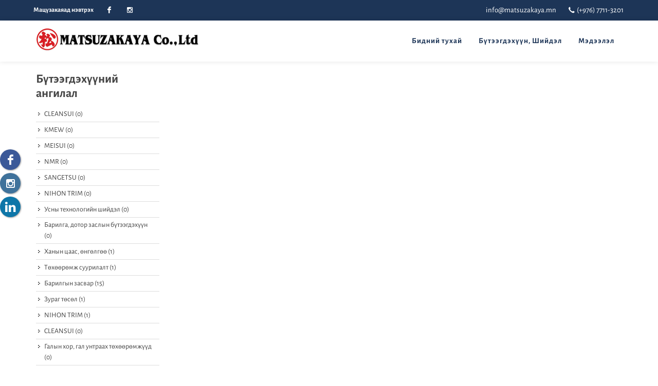

--- FILE ---
content_type: text/html; charset=utf-8
request_url: https://matsuzakaya.mn/products?category_id=14019&category_name=%EF%BF%BD%EF%BF%BD%EF%BF%BD%EF%BF%BD%EF%BF%BD%EF%BF%BD%EF%BF%BD%EF%BF%BD%EF%BF%BD%EF%BF%BD%20%EF%BF%BD%EF%BF%BD%EF%BF%BD%EF%BF%BD%EF%BF%BD%EF%BF%BD%EF%BF%BD%EF%BF%BD%EF%BF%BD%EF%BF%BD%20%EF%BF%BD%EF%BF%BD%EF%BF%BD%EF%BF%BD%EF%BF%BD%EF%BF%BD%EF%BF%BD%EF%BF%BD%EF%BF%BD%EF%BF%BD%EF%BF%BD%EF%BF%BD
body_size: 19243
content:



<!DOCTYPE html>
<html dir="ltr">
  <head>
    <!--  -->
    <meta http-equiv="Content-Type" content="text/html; charset=utf-8" />
    <meta name="title" content="Бусад Ханын хуулга | Matsuzakaya Co.,Ltd" />
    <title>Бусад Ханын хуулга | Matsuzakaya Co.,Ltd</title>
    
    <meta name="author" content="Greensoft - Naranchuluun">
    <meta http-equiv="Cache-control" content="public">
    <link rel="shortcut icon" href="https://cdn.greensoft.mn/uploads/site/1150/site_config/favicon/6c1c600ecba3fdc816252434993aa5202fd752e2.png">
    <link rel="alternate" type="application/rss+xml" title="Matsuzakaya Co.,Ltd" href="https://matsuzakaya.mn/feed">
        <meta name="viewport" content="width=device-width, initial-scale=1">
    <link rel="stylesheet" href="https://cdn2.greensoft.mn/themes/c4.5/themestyles.css?v=2020122601">
        
    <script type="text/javascript" src="https://cdn2.greensoft.mn/themes/c4.5/js/jquery.js?v=2020122601"></script>
    <style>
			/* config_fonts_main */
		/* cyrillic-ext */
@font-face {
  font-family: 'Alegreya Sans';
  font-style: normal;
  font-weight: 300;
  src: local('Alegreya Sans Light'), local('AlegreyaSans-Light'), url(https://cdn2.greensoft.mn/themes/globalfonts/alegreyasans/v9/5aUu9_-1phKLFgshYDvh6Vwt5fFPqEd2i0VBuxOCBA.woff2) format('woff2');
  unicode-range: U+0460-052F, U+1C80-1C88, U+20B4, U+2DE0-2DFF, U+A640-A69F, U+FE2E-FE2F;
}
/* cyrillic */
@font-face {
  font-family: 'Alegreya Sans';
  font-style: normal;
  font-weight: 300;
  src: local('Alegreya Sans Light'), local('AlegreyaSans-Light'), url(https://cdn2.greensoft.mn/themes/globalfonts/alegreyasans/v9/5aUu9_-1phKLFgshYDvh6Vwt5fFPqE52i0VBuxOCBA.woff2) format('woff2');
  unicode-range: U+0400-045F, U+0490-0491, U+04B0-04B1, U+2116;
}
/* greek-ext */
@font-face {
  font-family: 'Alegreya Sans';
  font-style: normal;
  font-weight: 300;
  src: local('Alegreya Sans Light'), local('AlegreyaSans-Light'), url(https://cdn2.greensoft.mn/themes/globalfonts/alegreyasans/v9/5aUu9_-1phKLFgshYDvh6Vwt5fFPqEZ2i0VBuxOCBA.woff2) format('woff2');
  unicode-range: U+1F00-1FFF;
}
/* greek */
@font-face {
  font-family: 'Alegreya Sans';
  font-style: normal;
  font-weight: 300;
  src: local('Alegreya Sans Light'), local('AlegreyaSans-Light'), url(https://cdn2.greensoft.mn/themes/globalfonts/alegreyasans/v9/5aUu9_-1phKLFgshYDvh6Vwt5fFPqEl2i0VBuxOCBA.woff2) format('woff2');
  unicode-range: U+0370-03FF;
}
/* vietnamese */
@font-face {
  font-family: 'Alegreya Sans';
  font-style: normal;
  font-weight: 300;
  src: local('Alegreya Sans Light'), local('AlegreyaSans-Light'), url(https://cdn2.greensoft.mn/themes/globalfonts/alegreyasans/v9/5aUu9_-1phKLFgshYDvh6Vwt5fFPqEV2i0VBuxOCBA.woff2) format('woff2');
  unicode-range: U+0102-0103, U+0110-0111, U+1EA0-1EF9, U+20AB;
}
/* latin-ext */
@font-face {
  font-family: 'Alegreya Sans';
  font-style: normal;
  font-weight: 300;
  src: local('Alegreya Sans Light'), local('AlegreyaSans-Light'), url(https://cdn2.greensoft.mn/themes/globalfonts/alegreyasans/v9/5aUu9_-1phKLFgshYDvh6Vwt5fFPqER2i0VBuxOCBA.woff2) format('woff2');
  unicode-range: U+0100-024F, U+0259, U+1E00-1EFF, U+2020, U+20A0-20AB, U+20AD-20CF, U+2113, U+2C60-2C7F, U+A720-A7FF;
}
/* latin */
@font-face {
  font-family: 'Alegreya Sans';
  font-style: normal;
  font-weight: 300;
  src: local('Alegreya Sans Light'), local('AlegreyaSans-Light'), url(https://cdn2.greensoft.mn/themes/globalfonts/alegreyasans/v9/5aUu9_-1phKLFgshYDvh6Vwt5fFPqEp2i0VBuxM.woff2) format('woff2');
  unicode-range: U+0000-00FF, U+0131, U+0152-0153, U+02BB-02BC, U+02C6, U+02DA, U+02DC, U+2000-206F, U+2074, U+20AC, U+2122, U+2191, U+2193, U+2212, U+2215, U+FEFF, U+FFFD;
}
/* cyrillic-ext */
@font-face {
  font-family: 'Alegreya Sans';
  font-style: normal;
  font-weight: 400;
  src: local('Alegreya Sans Regular'), local('AlegreyaSans-Regular'), url(https://cdn2.greensoft.mn/themes/globalfonts/alegreyasans/v9/5aUz9_-1phKLFgshYDvh6Vwt7VdtvWdUhm97sg.woff2) format('woff2');
  unicode-range: U+0460-052F, U+1C80-1C88, U+20B4, U+2DE0-2DFF, U+A640-A69F, U+FE2E-FE2F;
}
/* cyrillic */
@font-face {
  font-family: 'Alegreya Sans';
  font-style: normal;
  font-weight: 400;
  src: local('Alegreya Sans Regular'), local('AlegreyaSans-Regular'), url(https://cdn2.greensoft.mn/themes/globalfonts/alegreyasans/v9/5aUz9_-1phKLFgshYDvh6Vwt7V5tvWdUhm97sg.woff2) format('woff2');
  unicode-range: U+0400-045F, U+0490-0491, U+04B0-04B1, U+2116;
}
/* greek-ext */
@font-face {
  font-family: 'Alegreya Sans';
  font-style: normal;
  font-weight: 400;
  src: local('Alegreya Sans Regular'), local('AlegreyaSans-Regular'), url(https://cdn2.greensoft.mn/themes/globalfonts/alegreyasans/v9/5aUz9_-1phKLFgshYDvh6Vwt7VZtvWdUhm97sg.woff2) format('woff2');
  unicode-range: U+1F00-1FFF;
}
/* greek */
@font-face {
  font-family: 'Alegreya Sans';
  font-style: normal;
  font-weight: 400;
  src: local('Alegreya Sans Regular'), local('AlegreyaSans-Regular'), url(https://cdn2.greensoft.mn/themes/globalfonts/alegreyasans/v9/5aUz9_-1phKLFgshYDvh6Vwt7VltvWdUhm97sg.woff2) format('woff2');
  unicode-range: U+0370-03FF;
}
/* vietnamese */
@font-face {
  font-family: 'Alegreya Sans';
  font-style: normal;
  font-weight: 400;
  src: local('Alegreya Sans Regular'), local('AlegreyaSans-Regular'), url(https://cdn2.greensoft.mn/themes/globalfonts/alegreyasans/v9/5aUz9_-1phKLFgshYDvh6Vwt7VVtvWdUhm97sg.woff2) format('woff2');
  unicode-range: U+0102-0103, U+0110-0111, U+1EA0-1EF9, U+20AB;
}
/* latin-ext */
@font-face {
  font-family: 'Alegreya Sans';
  font-style: normal;
  font-weight: 400;
  src: local('Alegreya Sans Regular'), local('AlegreyaSans-Regular'), url(https://cdn2.greensoft.mn/themes/globalfonts/alegreyasans/v9/5aUz9_-1phKLFgshYDvh6Vwt7VRtvWdUhm97sg.woff2) format('woff2');
  unicode-range: U+0100-024F, U+0259, U+1E00-1EFF, U+2020, U+20A0-20AB, U+20AD-20CF, U+2113, U+2C60-2C7F, U+A720-A7FF;
}
/* latin */
@font-face {
  font-family: 'Alegreya Sans';
  font-style: normal;
  font-weight: 400;
  src: local('Alegreya Sans Regular'), local('AlegreyaSans-Regular'), url(https://cdn2.greensoft.mn/themes/globalfonts/alegreyasans/v9/5aUz9_-1phKLFgshYDvh6Vwt7VptvWdUhm8.woff2) format('woff2');
  unicode-range: U+0000-00FF, U+0131, U+0152-0153, U+02BB-02BC, U+02C6, U+02DA, U+02DC, U+2000-206F, U+2074, U+20AC, U+2122, U+2191, U+2193, U+2212, U+2215, U+FEFF, U+FFFD;
}
/* cyrillic-ext */
@font-face {
  font-family: 'Alegreya Sans';
  font-style: normal;
  font-weight: 700;
  src: local('Alegreya Sans Bold'), local('AlegreyaSans-Bold'), url(https://cdn2.greensoft.mn/themes/globalfonts/alegreyasans/v9/5aUu9_-1phKLFgshYDvh6Vwt5eFIqEd2i0VBuxOCBA.woff2) format('woff2');
  unicode-range: U+0460-052F, U+1C80-1C88, U+20B4, U+2DE0-2DFF, U+A640-A69F, U+FE2E-FE2F;
}
/* cyrillic */
@font-face {
  font-family: 'Alegreya Sans';
  font-style: normal;
  font-weight: 700;
  src: local('Alegreya Sans Bold'), local('AlegreyaSans-Bold'), url(https://cdn2.greensoft.mn/themes/globalfonts/alegreyasans/v9/5aUu9_-1phKLFgshYDvh6Vwt5eFIqE52i0VBuxOCBA.woff2) format('woff2');
  unicode-range: U+0400-045F, U+0490-0491, U+04B0-04B1, U+2116;
}
/* greek-ext */
@font-face {
  font-family: 'Alegreya Sans';
  font-style: normal;
  font-weight: 700;
  src: local('Alegreya Sans Bold'), local('AlegreyaSans-Bold'), url(https://cdn2.greensoft.mn/themes/globalfonts/alegreyasans/v9/5aUu9_-1phKLFgshYDvh6Vwt5eFIqEZ2i0VBuxOCBA.woff2) format('woff2');
  unicode-range: U+1F00-1FFF;
}
/* greek */
@font-face {
  font-family: 'Alegreya Sans';
  font-style: normal;
  font-weight: 700;
  src: local('Alegreya Sans Bold'), local('AlegreyaSans-Bold'), url(https://cdn2.greensoft.mn/themes/globalfonts/alegreyasans/v9/5aUu9_-1phKLFgshYDvh6Vwt5eFIqEl2i0VBuxOCBA.woff2) format('woff2');
  unicode-range: U+0370-03FF;
}
/* vietnamese */
@font-face {
  font-family: 'Alegreya Sans';
  font-style: normal;
  font-weight: 700;
  src: local('Alegreya Sans Bold'), local('AlegreyaSans-Bold'), url(https://cdn2.greensoft.mn/themes/globalfonts/alegreyasans/v9/5aUu9_-1phKLFgshYDvh6Vwt5eFIqEV2i0VBuxOCBA.woff2) format('woff2');
  unicode-range: U+0102-0103, U+0110-0111, U+1EA0-1EF9, U+20AB;
}
/* latin-ext */
@font-face {
  font-family: 'Alegreya Sans';
  font-style: normal;
  font-weight: 700;
  src: local('Alegreya Sans Bold'), local('AlegreyaSans-Bold'), url(https://cdn2.greensoft.mn/themes/globalfonts/alegreyasans/v9/5aUu9_-1phKLFgshYDvh6Vwt5eFIqER2i0VBuxOCBA.woff2) format('woff2');
  unicode-range: U+0100-024F, U+0259, U+1E00-1EFF, U+2020, U+20A0-20AB, U+20AD-20CF, U+2113, U+2C60-2C7F, U+A720-A7FF;
}
/* latin */
@font-face {
  font-family: 'Alegreya Sans';
  font-style: normal;
  font-weight: 700;
  src: local('Alegreya Sans Bold'), local('AlegreyaSans-Bold'), url(https://cdn2.greensoft.mn/themes/globalfonts/alegreyasans/v9/5aUu9_-1phKLFgshYDvh6Vwt5eFIqEp2i0VBuxM.woff2) format('woff2');
  unicode-range: U+0000-00FF, U+0131, U+0152-0153, U+02BB-02BC, U+02C6, U+02DA, U+02DC, U+2000-206F, U+2074, U+20AC, U+2122, U+2191, U+2193, U+2212, U+2215, U+FEFF, U+FFFD;
}			body,p,div,a,table,th,td,span,li,input,form,strong,b,u,section,div,#top-search form input{
		font-family: 'Alegreya Sans', sans-serif !important;
		}
  	    /* config_fonts_title */
		/* cyrillic-ext */
@font-face {
  font-family: 'Alegreya Sans';
  font-style: normal;
  font-weight: 300;
  src: local('Alegreya Sans Light'), local('AlegreyaSans-Light'), url(https://cdn2.greensoft.mn/themes/globalfonts/alegreyasans/v9/5aUu9_-1phKLFgshYDvh6Vwt5fFPqEd2i0VBuxOCBA.woff2) format('woff2');
  unicode-range: U+0460-052F, U+1C80-1C88, U+20B4, U+2DE0-2DFF, U+A640-A69F, U+FE2E-FE2F;
}
/* cyrillic */
@font-face {
  font-family: 'Alegreya Sans';
  font-style: normal;
  font-weight: 300;
  src: local('Alegreya Sans Light'), local('AlegreyaSans-Light'), url(https://cdn2.greensoft.mn/themes/globalfonts/alegreyasans/v9/5aUu9_-1phKLFgshYDvh6Vwt5fFPqE52i0VBuxOCBA.woff2) format('woff2');
  unicode-range: U+0400-045F, U+0490-0491, U+04B0-04B1, U+2116;
}
/* greek-ext */
@font-face {
  font-family: 'Alegreya Sans';
  font-style: normal;
  font-weight: 300;
  src: local('Alegreya Sans Light'), local('AlegreyaSans-Light'), url(https://cdn2.greensoft.mn/themes/globalfonts/alegreyasans/v9/5aUu9_-1phKLFgshYDvh6Vwt5fFPqEZ2i0VBuxOCBA.woff2) format('woff2');
  unicode-range: U+1F00-1FFF;
}
/* greek */
@font-face {
  font-family: 'Alegreya Sans';
  font-style: normal;
  font-weight: 300;
  src: local('Alegreya Sans Light'), local('AlegreyaSans-Light'), url(https://cdn2.greensoft.mn/themes/globalfonts/alegreyasans/v9/5aUu9_-1phKLFgshYDvh6Vwt5fFPqEl2i0VBuxOCBA.woff2) format('woff2');
  unicode-range: U+0370-03FF;
}
/* vietnamese */
@font-face {
  font-family: 'Alegreya Sans';
  font-style: normal;
  font-weight: 300;
  src: local('Alegreya Sans Light'), local('AlegreyaSans-Light'), url(https://cdn2.greensoft.mn/themes/globalfonts/alegreyasans/v9/5aUu9_-1phKLFgshYDvh6Vwt5fFPqEV2i0VBuxOCBA.woff2) format('woff2');
  unicode-range: U+0102-0103, U+0110-0111, U+1EA0-1EF9, U+20AB;
}
/* latin-ext */
@font-face {
  font-family: 'Alegreya Sans';
  font-style: normal;
  font-weight: 300;
  src: local('Alegreya Sans Light'), local('AlegreyaSans-Light'), url(https://cdn2.greensoft.mn/themes/globalfonts/alegreyasans/v9/5aUu9_-1phKLFgshYDvh6Vwt5fFPqER2i0VBuxOCBA.woff2) format('woff2');
  unicode-range: U+0100-024F, U+0259, U+1E00-1EFF, U+2020, U+20A0-20AB, U+20AD-20CF, U+2113, U+2C60-2C7F, U+A720-A7FF;
}
/* latin */
@font-face {
  font-family: 'Alegreya Sans';
  font-style: normal;
  font-weight: 300;
  src: local('Alegreya Sans Light'), local('AlegreyaSans-Light'), url(https://cdn2.greensoft.mn/themes/globalfonts/alegreyasans/v9/5aUu9_-1phKLFgshYDvh6Vwt5fFPqEp2i0VBuxM.woff2) format('woff2');
  unicode-range: U+0000-00FF, U+0131, U+0152-0153, U+02BB-02BC, U+02C6, U+02DA, U+02DC, U+2000-206F, U+2074, U+20AC, U+2122, U+2191, U+2193, U+2212, U+2215, U+FEFF, U+FFFD;
}
/* cyrillic-ext */
@font-face {
  font-family: 'Alegreya Sans';
  font-style: normal;
  font-weight: 400;
  src: local('Alegreya Sans Regular'), local('AlegreyaSans-Regular'), url(https://cdn2.greensoft.mn/themes/globalfonts/alegreyasans/v9/5aUz9_-1phKLFgshYDvh6Vwt7VdtvWdUhm97sg.woff2) format('woff2');
  unicode-range: U+0460-052F, U+1C80-1C88, U+20B4, U+2DE0-2DFF, U+A640-A69F, U+FE2E-FE2F;
}
/* cyrillic */
@font-face {
  font-family: 'Alegreya Sans';
  font-style: normal;
  font-weight: 400;
  src: local('Alegreya Sans Regular'), local('AlegreyaSans-Regular'), url(https://cdn2.greensoft.mn/themes/globalfonts/alegreyasans/v9/5aUz9_-1phKLFgshYDvh6Vwt7V5tvWdUhm97sg.woff2) format('woff2');
  unicode-range: U+0400-045F, U+0490-0491, U+04B0-04B1, U+2116;
}
/* greek-ext */
@font-face {
  font-family: 'Alegreya Sans';
  font-style: normal;
  font-weight: 400;
  src: local('Alegreya Sans Regular'), local('AlegreyaSans-Regular'), url(https://cdn2.greensoft.mn/themes/globalfonts/alegreyasans/v9/5aUz9_-1phKLFgshYDvh6Vwt7VZtvWdUhm97sg.woff2) format('woff2');
  unicode-range: U+1F00-1FFF;
}
/* greek */
@font-face {
  font-family: 'Alegreya Sans';
  font-style: normal;
  font-weight: 400;
  src: local('Alegreya Sans Regular'), local('AlegreyaSans-Regular'), url(https://cdn2.greensoft.mn/themes/globalfonts/alegreyasans/v9/5aUz9_-1phKLFgshYDvh6Vwt7VltvWdUhm97sg.woff2) format('woff2');
  unicode-range: U+0370-03FF;
}
/* vietnamese */
@font-face {
  font-family: 'Alegreya Sans';
  font-style: normal;
  font-weight: 400;
  src: local('Alegreya Sans Regular'), local('AlegreyaSans-Regular'), url(https://cdn2.greensoft.mn/themes/globalfonts/alegreyasans/v9/5aUz9_-1phKLFgshYDvh6Vwt7VVtvWdUhm97sg.woff2) format('woff2');
  unicode-range: U+0102-0103, U+0110-0111, U+1EA0-1EF9, U+20AB;
}
/* latin-ext */
@font-face {
  font-family: 'Alegreya Sans';
  font-style: normal;
  font-weight: 400;
  src: local('Alegreya Sans Regular'), local('AlegreyaSans-Regular'), url(https://cdn2.greensoft.mn/themes/globalfonts/alegreyasans/v9/5aUz9_-1phKLFgshYDvh6Vwt7VRtvWdUhm97sg.woff2) format('woff2');
  unicode-range: U+0100-024F, U+0259, U+1E00-1EFF, U+2020, U+20A0-20AB, U+20AD-20CF, U+2113, U+2C60-2C7F, U+A720-A7FF;
}
/* latin */
@font-face {
  font-family: 'Alegreya Sans';
  font-style: normal;
  font-weight: 400;
  src: local('Alegreya Sans Regular'), local('AlegreyaSans-Regular'), url(https://cdn2.greensoft.mn/themes/globalfonts/alegreyasans/v9/5aUz9_-1phKLFgshYDvh6Vwt7VptvWdUhm8.woff2) format('woff2');
  unicode-range: U+0000-00FF, U+0131, U+0152-0153, U+02BB-02BC, U+02C6, U+02DA, U+02DC, U+2000-206F, U+2074, U+20AC, U+2122, U+2191, U+2193, U+2212, U+2215, U+FEFF, U+FFFD;
}
/* cyrillic-ext */
@font-face {
  font-family: 'Alegreya Sans';
  font-style: normal;
  font-weight: 700;
  src: local('Alegreya Sans Bold'), local('AlegreyaSans-Bold'), url(https://cdn2.greensoft.mn/themes/globalfonts/alegreyasans/v9/5aUu9_-1phKLFgshYDvh6Vwt5eFIqEd2i0VBuxOCBA.woff2) format('woff2');
  unicode-range: U+0460-052F, U+1C80-1C88, U+20B4, U+2DE0-2DFF, U+A640-A69F, U+FE2E-FE2F;
}
/* cyrillic */
@font-face {
  font-family: 'Alegreya Sans';
  font-style: normal;
  font-weight: 700;
  src: local('Alegreya Sans Bold'), local('AlegreyaSans-Bold'), url(https://cdn2.greensoft.mn/themes/globalfonts/alegreyasans/v9/5aUu9_-1phKLFgshYDvh6Vwt5eFIqE52i0VBuxOCBA.woff2) format('woff2');
  unicode-range: U+0400-045F, U+0490-0491, U+04B0-04B1, U+2116;
}
/* greek-ext */
@font-face {
  font-family: 'Alegreya Sans';
  font-style: normal;
  font-weight: 700;
  src: local('Alegreya Sans Bold'), local('AlegreyaSans-Bold'), url(https://cdn2.greensoft.mn/themes/globalfonts/alegreyasans/v9/5aUu9_-1phKLFgshYDvh6Vwt5eFIqEZ2i0VBuxOCBA.woff2) format('woff2');
  unicode-range: U+1F00-1FFF;
}
/* greek */
@font-face {
  font-family: 'Alegreya Sans';
  font-style: normal;
  font-weight: 700;
  src: local('Alegreya Sans Bold'), local('AlegreyaSans-Bold'), url(https://cdn2.greensoft.mn/themes/globalfonts/alegreyasans/v9/5aUu9_-1phKLFgshYDvh6Vwt5eFIqEl2i0VBuxOCBA.woff2) format('woff2');
  unicode-range: U+0370-03FF;
}
/* vietnamese */
@font-face {
  font-family: 'Alegreya Sans';
  font-style: normal;
  font-weight: 700;
  src: local('Alegreya Sans Bold'), local('AlegreyaSans-Bold'), url(https://cdn2.greensoft.mn/themes/globalfonts/alegreyasans/v9/5aUu9_-1phKLFgshYDvh6Vwt5eFIqEV2i0VBuxOCBA.woff2) format('woff2');
  unicode-range: U+0102-0103, U+0110-0111, U+1EA0-1EF9, U+20AB;
}
/* latin-ext */
@font-face {
  font-family: 'Alegreya Sans';
  font-style: normal;
  font-weight: 700;
  src: local('Alegreya Sans Bold'), local('AlegreyaSans-Bold'), url(https://cdn2.greensoft.mn/themes/globalfonts/alegreyasans/v9/5aUu9_-1phKLFgshYDvh6Vwt5eFIqER2i0VBuxOCBA.woff2) format('woff2');
  unicode-range: U+0100-024F, U+0259, U+1E00-1EFF, U+2020, U+20A0-20AB, U+20AD-20CF, U+2113, U+2C60-2C7F, U+A720-A7FF;
}
/* latin */
@font-face {
  font-family: 'Alegreya Sans';
  font-style: normal;
  font-weight: 700;
  src: local('Alegreya Sans Bold'), local('AlegreyaSans-Bold'), url(https://cdn2.greensoft.mn/themes/globalfonts/alegreyasans/v9/5aUu9_-1phKLFgshYDvh6Vwt5eFIqEp2i0VBuxM.woff2) format('woff2');
  unicode-range: U+0000-00FF, U+0131, U+0152-0153, U+02BB-02BC, U+02C6, U+02DA, U+02DC, U+2000-206F, U+2074, U+20AC, U+2122, U+2191, U+2193, U+2212, U+2215, U+FEFF, U+FFFD;
}		
		#content .heading-block h1,#content .heading-block h2,#content .heading-block h3,#content .heading-block h4,#content .heading-block h5,#content .heading-block h6, #content .slider-caption h1, #content .slider-caption h2, #footer h1,#footer h2,#footer h3,#footer h4,#footer h5,#footer h6{
		font-family: 'Alegreya Sans', sans-serif !important;
		}	
  </style>    <link rel="stylesheet" href="https://cdn2.greensoft.mn/themes/c4.5/css/colors.php?color=E63946" type="text/css"><script type="text/javascript" src="/analytics.php?site_id=1150&v=2"></script><meta name="robots" content="index, follow" /><style>
 
	@media (min-width: 1200px){
				.container{
			width: px!important;
		}
	}

@media (min-width: 768px){
	.row{
	  margin-left: px;
	  margin-right: px;
	}
	.col-lg-1, .col-lg-10, .col-lg-11, .col-lg-12, .col-lg-2, .col-lg-3, .col-lg-4, .col-lg-5, .col-lg-6, .col-lg-7, .col-lg-8, .col-lg-9, .col-md-1, .col-md-10, .col-md-11, .col-md-12, .col-md-2, .col-md-3, .col-md-4, .col-md-5, .col-md-6, .col-md-7, .col-md-8, .col-md-9, .col-sm-1, .col-sm-10, .col-sm-11, .col-sm-12, .col-sm-2, .col-sm-3, .col-sm-4, .col-sm-5, .col-sm-6, .col-sm-7, .col-sm-8, .col-sm-9, .col-xs-1, .col-xs-10, .col-xs-11, .col-xs-12, .col-xs-2, .col-xs-3, .col-xs-4, .col-xs-5, .col-xs-6, .col-xs-7, .col-xs-8, .col-xs-9 {
	  padding-left: px;
		padding-right: px;
	}
}
@media (max-width: 479px){
	#header.full-header .container, .container, .container-fullwidth {
    width: px!important;
    padding-left: px;
		padding-right: px;
	}
}
@media (max-width: 768px){
	.row{
	  margin-left: px;
	  margin-right: px;
	}
	.col-lg-1, .col-lg-10, .col-lg-11, .col-lg-12, .col-lg-2, .col-lg-3, .col-lg-4, .col-lg-5, .col-lg-6, .col-lg-7, .col-lg-8, .col-lg-9, .col-md-1, .col-md-10, .col-md-11, .col-md-12, .col-md-2, .col-md-3, .col-md-4, .col-md-5, .col-md-6, .col-md-7, .col-md-8, .col-md-9, .col-sm-1, .col-sm-10, .col-sm-11, .col-sm-12, .col-sm-2, .col-sm-3, .col-sm-4, .col-sm-5, .col-sm-6, .col-sm-7, .col-sm-8, .col-sm-9, .col-xs-1, .col-xs-10, .col-xs-11, .col-xs-12, .col-xs-2, .col-xs-3, .col-xs-4, .col-xs-5, .col-xs-6, .col-xs-7, .col-xs-8, .col-xs-9 {
	  padding-left: px;
		padding-right: px;
	}
  .col_five_sixth, .col_four_fifth, .col_full, .col_half, .col_one_fifth, .col_one_fourth, .col_one_sixth, .col_one_third, .col_three_fifth, .col_three_fourth, .col_two_fifth, .col_two_third, .postcontent, .postcontent.bothsidebar, .sidebar {
    width: 100%;
    margin-right: 0;
    float: none;
    margin-bottom: 15px!important;
	}
}

#call-helper.call-button a.call-now, #call-to-form{
color:#FFFFFF!important;
background-color:#E63946!important;
font-size: px!important;
}
.brand-text-color{
color: #E63946!important;
}
.brand-background-color{
background-color: #E63946!important;
}
.brand-border-color{
border-color: #E63946!important;	
}
body{
background-color:	;
background-image: url('');
background-repeat: no-repeat;
background-position: center center;
background-size: cover;
}

#top-bar{
z-index:1; 
background-color: rgba(29,53,87,1);
}
#top-bar #top-social li a, #top-bar .top-links li a{
color: #FFFFFF;
font-weight: 400; 
}
@media (max-width: 768px){
	#top-bar{
	display: none;	
	}
	#top-bar .container-fluid, #header-wrap .container-fluid{
	padding-right: 10px;
	padding-left: 10px;
	}
	#header.header10{
	transition: all .3s ease-in-out;
	}
	#header.header10.sticky-header {
  position: fixed;
  top: 0;
  width: 100%;
  line-height: 60px;
  height: 60px;
  z-index: 99;
	}
	#header.header10.sticky-header #logo img{
	height: 40px!important;
	margin-top: 10px!important;
	}
	#header.sticky-header:not(.static-sticky) #side-panel-trigger, #header.sticky-header:not(.static-sticky) #top-cart, #header.sticky-header:not(.static-sticky) #top-search{
	margin-top: 0!important;
	margin-bottom: 0!important;
	}
	.standard-cart-page .quantity .qty {
	width: 30px;
	height: 24px;
	line-height: 24px;
	border-left: 0px solid #ddd;
	border-right: 0px solid #ddd;
	background-color: transparent;
	}
	.standard-cart-page .quantity .minus, .standard-cart-page .quantity .plus {
	width: 24px;
	height: 24px;
	line-height: 24px;
	border-radius: 5px;
	background-color: #f2f2f2;
	font-size: 18px;
	}
	#header #side-panel-trigger {
  margin: 0;
	}
	#side-panel-trigger a{
  display: block;
  width: 60px;
  height: 60px;
  font-size: 26px;
  line-height: 60px;
  margin-top: 0;
	}
	#side-panel-trigger {
  right: 0px!important;
	}
	#header #top-cart, #header #side-panel-trigger{
	display: block;
	margin: 0;
	}
	#header #top-cart{
	right: 50px;
	}
	#header #side-panel-trigger{
	right: 0px;
	}
	#top-cart>a>span{
	top: 14px;
	right: 10px;
	font-size: 8px;
	}
	#top-cart > a, #side-panel-trigger > a{
	width: 50px;
	height: 60px;
	line-height: 60px;
	font-size: 24px;
	}
}

@media(min-width: 768px){
	#top-bar{
	position: unset;
	}
	#top-bar .container-fluid, #header-wrap .container-fluid{
	padding-right: 15px;
	padding-left: 15px;
	}
	#top-bar, #top-bar .top-links ul li, #top-social li, #top-social li .ts-icon, #top-social li .ts-text, #top-social li a{
	height: 40px;
	line-height: 40px;
	/*overflow: hidden;*/
	}
	#top-bar .top-links ul ul {
  top: 40px;
	}
	.heading-block {
	margin-bottom: 20px;
	}
	
		#header, #header-wrap, #header.sticky-header #header-wrap, #header.sticky-header #header-main-section{
	height: 80px;
	line-height: 80px;
	}
	#header.header_menu_top{
	height: 122px;
	}
	.header_default #logo, #header.sticky-header #header-wrap #logo{
		
	background-color: ;
	}
	.header_default #logo img, #header.sticky-header #header-wrap #logo img, #header.sticky-header #header-main-section #logo img {
	height: 45px;
	margin-top: 15px;
	margin-right: ;
	margin-bottom: 10px;
	margin-left: ;
	}
	#primary-menu>ul>li>a , #header.sticky-header:not(.static-sticky) #primary-menu>ul>li>a {
	padding-top: 0;
	padding-bottom: 0;
	line-height: 80px;
	}
	#primary-menu ul li>a{
	padding-top: 0;
	padding-bottom: 0;
	}
	#side-panel-trigger, #top-account, #top-cart, #top-over-menu, #top-search, #header.sticky-header:not(.static-sticky) #side-panel-trigger, #header.sticky-header:not(.static-sticky) #top-account, #header.sticky-header:not(.static-sticky) #top-cart, #header.sticky-header:not(.static-sticky) #top-search{
	float: right;
	margin: 0!important;
	width: 40px;
	height: 80px;
	}
	#side-panel-trigger > a, #top-account > a, #top-cart > a, #top-over-menu > a, #top-search > a, #header.sticky-header:not(.static-sticky) #side-panel-trigger > a, #header.sticky-header:not(.static-sticky) #top-account > a, #header.sticky-header:not(.static-sticky) #top-cart > a,#header.sticky-header:not(.static-sticky) #top-search > a{
	display: block;
	width: 100%;
	line-height: 80px;
	height: 80px;
	color: #1D3557;
	}
	#top-search form input{
	color: #1D3557;	
	}
	#top-search form input::placeholder{
	color: #1D3557;
	opacity: 0.6;	
	}
	#side-panel-trigger > a i, #top-account > a i, #top-cart > a i, #top-over-menu > a i, #top-search > a i, #header.sticky-header #side-panel-trigger > a i, #header.sticky-header #top-account > a i, #header.sticky-header #top-cart > a i, #header.sticky-header #top-search > a i {
	width: 100%;
	text-align: center;
	}
	#top-over-menu{
	text-align: center;	
	}
	#top-over-menu a{
	text-align: center;	
	-webkit-transition: all .3s ease-in-out;
	-o-transition: all .3s ease-in-out;
	transition: all .3s ease-in-out;
	}
	.top-search-open #top-over-menu a{
	display: none;	
	-webkit-transition: all .3s ease-in-out;
	-o-transition: all .3s ease-in-out;
	transition: all .3s ease-in-out;
	}
	#top-cart .top-cart-content{
	top: 80px;
	}
	#top-cart>a>span {
	top: 30%;
	left: unset;
	right: 5%;
	}
	#top-search form input {
	font-size: 16px;
	}
		#logo{
	margin-right: 15px;
	margin-left: 0px;
	}
	.header_logo_right #logo{
	float: right!important;
	margin-right: 0px;
	margin-left: 15px;
	}
	.header_logo_right #primary-menu{
	float: left!important;
	}
	.header_menu_bottom.header_logo_right #logo, .header_menu_top.header_logo_right #logo{
	float: left!important;
	margin-right: 15px;
	margin-left: 0px;
	}
	.header_menu_bottom.header_logo_right #primary-menu{
	float: left!important;
	}
	#header.header_menu_bottom>.container-fluid, #header.header_menu_top>.container-fluid{
	padding-right: 15px;
	padding-left: 15px;
	}
	#header.header_menu_bottom #header-wrap, #header.header_menu_top #header-wrap{
	height: 42px;
	line-height: 42px;	
	}
	#header.header_menu_bottom #primary-menu>ul>li>a, #header.header_menu_bottom.sticky-header:not(.static-sticky) #primary-menu>ul>li>a, #header.header_menu_top #primary-menu>ul>li>a, #header.header_menu_top.sticky-header:not(.static-sticky) #primary-menu>ul>li>a{
	line-height: 42px;
	}
	#header.header_menu_bottom #side-panel-trigger, #header.header_menu_bottom #top-account, #header.header_menu_bottom #top-cart, #header.header_menu_bottom #top-over-menu, #header.header_menu_bottom #top-search, #header.header_menu_bottom.sticky-header:not(.static-sticky) #side-panel-trigger, #header.header_menu_bottom.sticky-header:not(.static-sticky) #top-account, #header.header_menu_bottom.sticky-header:not(.static-sticky) #top-cart, #header.header_menu_bottom.sticky-header:not(.static-sticky) #top-search, #header.header_menu_top #side-panel-trigger, #header.header_menu_top #top-account, #header.header_menu_top #top-cart, #header.header_menu_top #top-over-menu, #header.header_menu_top #top-search, #header.header_menu_top.sticky-header:not(.static-sticky) #side-panel-trigger, #header.header_menu_top.sticky-header:not(.static-sticky) #top-account, #header.header_menu_top.sticky-header:not(.static-sticky) #top-cart, #header.header_menu_top.sticky-header:not(.static-sticky) #top-search{
	height: 42px;
	}
	.header_menu_bottom #side-panel-trigger > a, .header_menu_bottom #top-account > a, .header_menu_bottom #top-cart > a, .header_menu_bottom #top-over-menu > a,.header_menu_bottom  #top-search > a, #header.header_menu_bottom.sticky-header:not(.static-sticky) #side-panel-trigger > a, #header.header_menu_bottom.sticky-header:not(.static-sticky) #top-account > a, #header.header_menu_bottom.sticky-header:not(.static-sticky) #top-cart > a,#header.header_menu_bottom.sticky-header:not(.static-sticky) #top-search > a, .header_menu_top #side-panel-trigger > a, .header_menu_top #top-account > a, .header_menu_top #top-cart > a, .header_menu_top #top-over-menu > a,.header_menu_top  #top-search > a, #header.header_menu_top.sticky-header:not(.static-sticky) #side-panel-trigger > a, #header.header_menu_top.sticky-header:not(.static-sticky) #top-account > a, #header.header_menu_top.sticky-header:not(.static-sticky) #top-cart > a,#header.header_menu_top.sticky-header:not(.static-sticky) #top-search > a{
	line-height: 42px;
	height: 42px;
	}
	/* start header_menu_bottom */
	.search-form-section form{
	margin-bottom: 0;
	}
	.search-form-section form input, .search-form-section .input-group .form-control, .search-form-section .input-group-btn{
	display: inherit;
	height: 35px;
	box-shadow: none;
	}
	.shopping-buttons{
	display: table;
	width: 100%;
	}
	.shopping-buttons .shopping-action-btns{
	position: relative;
	display: table-cell;
	padding: 0 15px;
	}
	.shopping-buttons .shopping-action-btns .btn-icon img{
	height: 28px;
	}
	.shopping-action-btns .shop-item-box{
	display: inline-block;
	text-align: left;
	}
	.shopping-action-btns .btn-text{
	display: block;
	position: absolute;
	top: 6px;
	white-space: nowrap;
	}
	.shopping-action-btns .shop-item-box .extra{
	display: block;
	position: absolute;
	top: -7px;
	font-size: 10px;
	color: #999;
	white-space: nowrap;
	}
	.shop-call-btn{
	width: 40%;
	text-align: center;
	}
	.shop-login-btn{
	width: 30%;
	text-align: left;
	}
	.shop-add-to-card-btn{
	width: 20%;
	text-align: left;
	}
	.cart-item-count{
	background-color: #333;
	color: #fff;
	padding: 1px 4px;
	border-radius: 3px;
	}
	.input-group.shop-search{
	display: inline-flex;
	width: 90%;
	}
	.header-row{
	display: table;
	margin: 0;
	padding: 0;
	width: 100%;
	}
	.header-row .header-col{
	display: table-cell;
	vertical-align: middle;
	}
	.hdc-1{
	width: 20%; 
	}
	.hdc-2{
	width: 35%;	
	}
	.hdc-3{
	width: 45%;
	}
	.quantity .qty {
	width: 40px;
	height: 36px;
	line-height: 36px;
	border-left: 0px solid #ddd;
	border-right: 0px solid #ddd;
	background-color: transparent;
	}
	.quantity .minus, .quantity .plus {
	width: 36px;
	height: 36px;
	line-height: 36px;
	border-radius: 5px;
	background-color: #f2f2f2;
	font-size: 18px;
	}
	#header.sticky-header #header-main-section{
	position: fixed;
	top:0;
	width: 100%;
	z-index: 200;
	box-shadow: 0 4px 8px -4px rgba(0,0,0,.1);
	}
	#header.sticky-header.header_menu_bottom #header-wrap.nav-down, #header.sticky-header.header_menu_top #header-wrap.nav-down{
	top: 80px;
	box-shadow: 0 4px 8px -4px rgba(0,0,0,.1);
	transition: top 0.5s ease-in-out;
	}
	#header.sticky-header.header_menu_bottom #header-wrap.nav-up, #header.sticky-header.header_menu_top #header-wrap.nav-up{
	top: 0px!important;
	}
	#primary-menu > ul > li > a, #primary-menu > .container > ul > li > a, #top-account a, #top-cart>a, #top-search a{
	font-size:15px;		text-transform:capitalize;	}
	/* end header_menu_bottom */
}



#header, #header.semi-transparent, #header.sticky-header #header-main-section{
background-image: url('');
background-size: cover; 
background-position: left top;
background-repeat: no-repeat;
}
#header #header-wrap{
background-color: transparent;
}
#header .header-overlay{
z-index:0;position:absolute;width:100%;height:100%;top:0;left:0;
background-color:rgba();
}

#header #header-wrap, #header.sticky-header #header-wrap, header#header.bg-dark #header-wrap, #header.transparent-header.small-header.bg-dark #header-wrap{
background-image:linear-gradient(to right, rgba() 20%, rgba() 80%);
}

#primary-menu > ul > li > a, #primary-menu > .container > ul > li > a, #top-account a, #top-cart>a, #top-search a{
color: #1D3557;
}
#primary-menu > ul > li > a:hover, #primary-menu ul > li.sfHover > a, #primary-menu > .container > ul > li > a:hover {
color: #E63946 !important;
background-color: ;
}
.dark #primary-menu:not(.not-dark) ul ul, .dark #primary-menu:not(.not-dark) ul li .mega-menu-content, #primary-menu.dark ul ul, #primary-menu.dark ul li .mega-menu-content{
background-color: ;
}
#primary-menu ul ul:not(.mega-menu-column){
background-color: ;
border-color: ;
border: 0 !important;
border-color: 000000 !important;
} 
#primary-menu ul ul:not(.mega-menu-column) ul{
top: 0px!important;
}

#primary-menu ul ul > li > a, header#header.bg-dark #primary-menu ul ul li>a{
color:  !important;
}
#primary-menu ul ul > li > a:hover{
color:  !important;
background-color: ;
}
#primary-menu ul ul > li.sfHover > a{
color:  !important;
background-color: ;
}
@media (max-width: 768px){
	header#header.responsive-sticky-header #header-wrap {
  background-color:  !important;
  border: 0 !important;
	}
}
#primary-menu .mega-menu-content{
background-color: !important;
border-color: 000000 !important;
}
#primary-menu ul > li.mega-menu.sub-menu.sfHover > a{
color: #E63946 !important;
background-color: ;	
}
#primary-menu ul li .mega-menu-content.style-2 ul.mega-menu-column{
border-color: 000000 !important;
}
#primary-menu ul li .mega-menu-content.style-2 ul.mega-menu-column>li.mega-menu-title>a{
color: ;
}
#primary-menu ul li .mega-menu-content.style-2 ul.mega-menu-column:hover{
background-color: !important;
} 
#primary-menu ul li .mega-menu-content.style-2 ul.mega-menu-column:hover>li.mega-menu-title>a{
color:  !important;
}


#header:not(.sticky-header) #primary-menu>ul>li>a{
	padding-top: ;
	padding-right: ;
	padding-bottom: ;
	padding-left: ;
}
#header:not(.sticky-header) #primary-menu>ul>li{
	padding-top: ;
	padding-bottom: ;
}
#header.sticky-header #primary-menu>ul>li>a{
	padding-right: ;
	padding-left: ;
}
#side-panel{
	background-color: #eee;
}
#side-panel a{
	color: !important;
}
#page-title{
	clear: both;
}

#footer{
background-color: rgba(29,53,87,0);
background-image: url('');
background-size: cover; 
background-position: left top;
background-repeat: no-repeat;
color: #FFFFFF !important;
}
#footer>.block-overlay{
background-color:rgba(29,53,87,0);
}
#footer a{
color: ;
}
#footer a:hover{
color: #FFFFFF;
}
#footer h3, #footer h4, #footer h5, #footer h6{
color: ;
}
#footer a.social-icon, #footer.dark .social-icon.si-borderless{
color:  !important;
}
#footer #copyrights{
background-color:rgba(29,53,87,1);
}
#footer #copyrights, #footer #copyrights a, #footer #copyrights a:hover{
color: #FFFFFF !important;
}
#footer .copyrights-stamp, #footer .copyrights-stamp .our-stamp, #footer .copyrights-stamp a, #footer .copyrights-stamp a:hover{
color: #FFFFFF !important;
}

[class^=block-subscription_] .btn.btn-success.btn-custom-subscribe, #comments .comment-form .btn.btn-comment, .btn-success{
	border-width: 2px!important;
	border-style: solid!important;
  background-color: transparent!important;
  border-color:#E63946!important;
  color:#E63946!important;
  font-weight: 700;
  text-shadow: none!important;
  border-radius: 2px!important;
  transition: all .2s ease-in-out;
  text-transform: uppercase;
}
[class^=block-subscription_] .btn.btn-success.btn-custom-subscribe:hover, #comments .comment-form .btn.btn-comment:hover, .btn-success:hover{
  background-color: #E63946!important;
  border-color:#E63946!important;
  color:#fff!important;
  text-shadow: none;
  transition: all .2s ease-in-out;
}

/* core css дээр байх */
.si-tripadvisor .fab.fa-tripadvisor{
line-height: 30px; 
}
.social-icon.si-small.si-tripadvisor i{
line-height: 30px;
}
.si-tripadvisor:hover{
background-color: #00AF87;  
}
/* end core дээр байх */

.table.table-cell-middle>tbody>tr>td, .table.table-cell-middle>tbody>tr>th, .table.table-cell-middle>tfoot>tr>td, .table.table-cell-middle>tfoot>tr>th, .table.table-cell-middle>thead>tr>td, .table.table-cell-middle>thead>tr>th {
    vertical-align: middle;
}
.product-imgs{
	position: relative;
}
.product-currency-left{
	display: none;
}
/* news load tracker */
.progress-container {
width: 100%;
height: 3px;
background: #eee;
display: none;
}
.progress-bar {
height: 3px;
width: 0%;
}
@media (min-width: 768px){
	.progress-container.sticky{
	display: block;
	position: fixed;
	top:0px;
	/*top:80px; */
	left: 0;
	height: 3px; 
	z-index: 999999;
	}
}
@media (max-width: 768px){
	.progress-container.sticky{
	display: block;
	position: fixed;
	top:0px;
	left: 0;
	height: 3px; 
	z-index: 999999;
	}
}
/* end news load tracker */

.alert-container{
	display: inline-block;
	position: absolute;
	top: 30px;
	right: 30px;
	z-index: 99999;
}

@media(min-width: 768px){
  .profile-box{
  padding: 20px;
  background-color: #fff;
  -webkit-box-shadow: 0 4px 25px 0 rgba(0,0,0,.1);
  box-shadow: 0 4px 25px 0 rgba(0,0,0,.1);
  border-radius: 0 0 15px 15px;
  }
} 
@media(max-width: 768px){
  .profile-box{
  padding: 10px;
  background-color: #fff;
  -webkit-box-shadow: 0 4px 25px 0 rgba(0,0,0,.1);
  box-shadow: 0 4px 25px 0 rgba(0,0,0,.1);
  border-radius: 0 0 15px 15px;
  margin-bottom: 15px;
  }
}
.tt{
  font-size: 10px;
  font-weight: 700;
  text-transform: uppercase;
  color: #999;
  padding-bottom: 15px;
}

.btn-modal-box button.close{
	position: absolute;
	right: -15px;
}

.fb_iframe_widget{
	display: block!important;
}
#post-show-page .fb-like{
	margin-bottom: 5px;
}
#post-show-page .fb-save{
	margin-bottom: 5px;
}
#post-show-page .breadcrumb .eta, #post-show-page .breadcrumb .read-time-text, #post-show-page .breadcrumb .read-count-text {
	font-style: normal;
}
.standart_loginpage #content .content-wrap {
  position: relative;
  padding: 0!important;
}

#body-lockscreen{
	display: none;
	position: fixed;
	top: 0;
	left: 0;
	height: 100%;
	width: 100%;
	background-color: rgba(0,0,0,0.6);
	z-index: 999;
	text-align: center;
}
.llooggiinn{
	position: relative;
	padding: 0 15px;
}
.header-profile-menu ul{
	list-style: none;
	padding:0;
	margin:0;
}
.header-profile-menu ul li{
	height: 28px;
	line-height: 28px;
	padding: 0;
	margin: 0;
}

.author-box {
	margin: 30px 0; 
	border: 1px solid #ccc; 
	padding: 25px;
}
.author-box .author-img { 
	margin-top: -2px; 
	width: 64px; 
	border-radius: 50%; 
	float: left; 
	margin-right: 16px;
}
.author-box.vertical .author-img { 
	margin-bottom: 16px;
}
.author-box .author-socials a{
	display: inline-block;
	padding: 3px 5px; 
	background: #eee;
	margin-right: 3px;
	margin-bottom: 6px;
}
.author-box .author-details-box{
	display: inline-block;
}


@media(min-width: 768px){
	.leckscreen-info{
		margin-top: 20%;
		color: #fff;
	}
	.llooggiinn .header-profile-menu{
		display: none;
	}
	.llooggiinn:hover{
		display: block!important;
		box-shadow: 1px 1px 10px 5px rgba(0,0,0,0.04);
	}
	.llooggiinn:hover .header-profile-menu{
		display: block!important;
	}
	.header-profile-menu{
		position: absolute;
		width: 200px;
		top:80px;
		left:0;
		z-index: 999;
		background-color: #fff;
		padding: 15px;
		box-shadow: 0px 10px 10px 1px rgba(0,0,0,0.1);
	}
}
@media(max-width: 768px){
	.header-profille-menu{
		display: none;
	}
	.leckscreen-info{
		margin-top: 40%;
		color: #fff;
	}
}
.shop-search .search-input{
	border-right: 0;
}

@media only screen and (-webkit-min-device-pixel-ratio: 2) and (max-width: 991px), only screen and (max-width: 991px) and (min-resolution: 192dpi), only screen and (max-width: 991px) and (min-resolution: 2dppx){
    #logo a.standard-logo {
        display: block;
    }
    header#header #logo {
        height: 50px!important;
    }
}
@media only screen and (-webkit-min-device-pixel-ratio: 2) and (max-width: 991px), not all, not all, not all, only screen and (max-width: 991px) and (min-resolution: 192dpi), only screen and (max-width: 991px) and (min-resolution: 2dppx){
    #logo a.retina-logo {
        display: none;
    }
}
@media (min-width: 768px){
	#top-search.mobile-search-menu {
	    display: none;
	}
}
@media (max-width: 768px){
	#top-search.mobile-search-menu {
	    display: block;
	}
	#top-search.mobile-search-menu a {
		position: absolute;
    top: 0;
    left: auto;
    right: 122px;
    font-size: 24px;
    line-height: 60px;
    margin: 0;
    -webkit-transition: margin .4s ease;
    -o-transition: margin .4s ease;
    transition: margin .4s ease;
	}
	.responsive-sticky-header:not(.static-sticky) #top-search.mobile-search-menu a {
    margin: 0; 
	}
	.top-search-open #top-search.mobile-search-menu .icon-line-search{
		display: none;
	}
	.responsive-sticky-header:not(.static-sticky) #top-search form {
    height: 50px!important;
	}
	#top-search.mobile-search-menu form {
    height: 50px!important;
    background: #fff;
    margin: 5px;
    opacity: 0;
    z-index: 1;
    position: absolute;
    width: 78%!important;
	}
	#top-search a i.icon-line-cross {
    position: absolute;
    top: 0;
    left: 0;
    -webkit-transition: opacity .3s ease;
    -o-transition: opacity .3s ease;
    transition: opacity .3s ease;
	}
	body.top-search-open #top-search a i.icon-line-cross {
    opacity: 1;
    z-index: 11;
    font-size: 16px;
    color:#ccc;
	}
	#top-search.mobile-search-menu form input{
		font-size: 14px;
    padding: 10px 10px 10px 0;
    letter-spacing: 0;
	}
}



/* header */

@media(min-width: 768px){
	#header.header10.header_logo_center.header_menu_bottom #primary-menu{
	float: none;
	max-width: none;
	text-align: center!important;
	}
	#header.header10.header_logo_center.header_menu_bottom{
	height: 122px;	
	}
	#header.header10.header_logo_center.header_menu_bottom #primary-menu>ul{
	display: inline-block!important;
	float: none;
	width: auto;
	}
	#header.header10.header_logo_center.header_menu_bottom:not(.static-sticky) #header-wrap{
	height: 42px;	
	}
	#header.header10.header_logo_center.header_menu_bottom:not(.static-sticky) .header-row .hdc-1{
	width: 30%;
	}
	#header.header10.header_logo_center.header_menu_bottom:not(.static-sticky) .header-row .hdc-2,#header.header10.header_logo_center.header_menu_bottom:not(.static-sticky) .header-row .hdc-3{
	width: 35%;
	}
	#header.header10.header_logo_center.header_menu_bottom:not(.static-sticky) .header-row .hdc-1.logo-section #logo{
	float: none;	
	text-align: center;
	text-align: -webkit-center;
	margin-right:0;
	}
	
}

@media(max-width: 768px){

}</style>


        <meta name="description" content="">
    
    
        <meta property="og:type" content="article">
    <meta property="og:title" content="Matsuzakaya Co.,Ltd">
    <meta property="og:image" content="https://matsuzakaya.mn/uploads/site/1150/site_config/header/15863edd6c600a2b21378707186ed9d188a37924.png">
    <meta property="og:url" content="https://matsuzakaya.mn">
    <meta property="og:description" content="">
    <meta property="og:site_name" content="https://matsuzakaya.mn">
        
    <!-- Global site tag (gtag.js) - Google Analytics -->
<script async src="https://www.googletagmanager.com/gtag/js?id=G-CPK4TPTX02"></script>
<script>
  window.dataLayer = window.dataLayer || [];
  function gtag(){dataLayer.push(arguments);}
  gtag('js', new Date());

  gtag('config', 'G-CPK4TPTX02');
</script>    <style>
    /*******************--Roots--***/
:root {
    --Red: #E63946;
    --Teal: #F1FAEE;
    --L-blue: #A8DADC;
    --Blue: #457B9D;
    --D-Blue: #1D3557;
    /*--r-grad: linear-gradient(to bottom, #e63947 5%, #b50012 100%);*/
    /*--b-grad: linear-gradient(to bottom, #207db3 5%, #1d3557 100%);*/
}
/*********************--BLue button--****/

    /*.myButton {*/
    /*	box-shadow:inset 0px -3px 7px 0px #1d3557;*/
    /*	background:linear-gradient(to bottom, #207db3 5%, #1d3557 100%);*/
    /*	background-color:#207db3;*/
    /*	border-radius:3px;*/
    /*	display:inline-block;*/
    /*	cursor:pointer;*/
    /*	color:#ffffff;*/
    /*	font-family:Arial;*/
    /*	font-size:15px;*/
    /*	padding:9px 23px;*/
    /*	text-decoration:none;*/
    /*	text-shadow:0px 1px 0px #263666;*/
    /*}*/
    /*.myButton:hover {*/
    /*	background:linear-gradient(to bottom, #1d3557 5%, #207db3 100%);*/
    /*	background-color:#1d3557;*/
    /*}*/
    /*.myButton:active {*/
    /*	position:relative;*/
    /*	top:1px;*/
    /*}*/



/*******************--Top bar--*****/
.top-links li>a {
    font-size: 15px;
    
}

#top-social li a:hover {
    width:40px!important;
}

#top-bar p {
    padding:0 10px;
    color:#fff;
    pointer-events:none;
}

#top-social li:hover {
    background: #1d3557!important;
}

/*********************--Header--*****/
#primary-menu ul li>a {
    text-transform:none;
}

#header #header-wrap, #header.sticky-header #header-wrap, header#header.bg-dark #header-wrap, #header.transparent-header.small-header.bg-dark #header-wrap {
    box-shadow: 0 0 10px rgb(0 0 0 / 10%);
}




/*************************--Footer--*****/
#footer .footer-widgets-wrap {
    padding: 0px 0 0!important;
}

@media (max-width:768px) {
    #footer .footer-widgets-wrap{
        display:none;
    }
}


/********************--Block Header--*****/
.current-block-title h2 {
    color: var(--D-Blue)!important;
    
}

@media (max-width: 768px) {
    .current-block-title h2 {
        font-size:22px!important;
         
    }
}

/********************--Buttons--****/
.btn_style2, .btn-success, .item_btn_style2 {
	box-shadow:inset 0px 3px 7px 0px #ff2436;
	background:linear-gradient(to bottom, #e63947 5%, #b50012 100%);
	background-color:#e63947;
	border-radius:6px!important;
	display:inline-block;
	cursor:pointer;
	color:#fff!important;
	font-size:15px;
	padding:9px 22px;
	text-transform:none!important;
	/*text-shadow:0px 1px 0px #263666!important;*/
	line-height:26px!important;
	border:none!important;
}

.btn_style2:hover, .btn-success:hover {
	background:linear-gradient(to bottom, #b50012 5%, #e63947 100%);
	background-color:#b50012;
}

.button.button-mini {
    padding: 0px 15px;
    font-size: 15px;
    height: 32px;
    line-height: 32px!important;
    font-weight: 400!important;
}


@media (max-width:768px){
    .button.button-mini  {
        font-size: 11px;
        height: 25px;
        line-height: 25px!important;
    }
    
    .btn_style2, .btn-success, .item_btn_style2 {
        line-height:20px!important;
        font-size:13px;
    }

}

/*****************************--Product page--******/
#product_page_header {
    display: none;
}

#product-show-page .block-header {
    border-bottom:5px solid var(--Red);
}

#product-show-page .share-btn.noborder.clearfix{
    display:none!important;
}

#product-show-page .col-md-9{
    width:100%;
}
/*#product-show-page .col-md-3{*/
/*    display:none;*/
/*}*/

#product-show-page .single-product h1 {
    color: var(--D-Blue)!important;
    font-weight:500;
}

#product-show-page .flex-control-nav.flex-control-thumbs {
    display:none;
}

.single-product .product-desc .is_avaliable_to_sale {
    display:none;
}

.single-product .product-desc .old-quote-btn {
    display:none;
    
}



.single-product .product-desc ul {
  list-style: none;
  padding: 0;
}


.single-product .product-desc li:before {
  content: "\f058";
  font-family: FontAwesome;
  display: inline-block;
  margin-left: -1.3em; 
  width: 1.3em; 
  color:var(--D-Blue);
}

.single-product .product-desc a:not(small a) {
    background:var(--Red);
    color:#fff;
    padding:5px 15px;
    border-radius:5px;
}
#product-show-page .html-block-body ul {
  list-style: none;
  padding: 0;
}


#product-show-page .html-block-body li:before {
  content: "\f043";
  font-family: FontAwesome;
  display: inline-block;
  margin-left: -1em; 
  width: 1em; 
  color:var(--D-Blue);
}
/**********************************--Projects LI icon hide--*****/
.standart_productshow.productcategory-13781 #product-show-page .html-block-body li:before {
  content: "\f058"!important;
  font-family: FontAwesome;
  display: inline-block;
}

.standart_productshow.productcategory-13782 #product-show-page .html-block-body li:before {
  content: "\f058"!important;
  font-family: FontAwesome;
  display: inline-block;
}

.standart_productshow.productcategory-13783 #product-show-page .html-block-body li:before {
  content: "\f058"!important;
  font-family: FontAwesome;
  display: inline-block;
}



@media (min-width:768px) {
    .single-product .product-desc {
        font-size:16px;
    }

    
}


@media (max-width:768px) {
    .content-wrap.product-show-page {
        padding:20px 0 0;
    }
 
}


/*****************************--Product page /Related Prods/--******/
.single-product .products_related {
    background: transparent!important;
    color: var(--D-Blue)!important;
    padding: 0!important;
    font-size: 24px!important;
    font-weight:500;
    text-align:center;
}

.single-product .product.iproduct.clearfix>div:first-child {
    display: none;
}
.single-product .product.iproduct.clearfix {
    border: 1px solid #ededed;
}
.single-product .product.iproduct.clearfix .btn.btn-warning.btn-xs {
    display: none;
}

.single-product .product-image {
    margin-bottom: 0px;
    padding:15px;
}

.single-product .product-title a {
    color: var(--D-Blue);
}

.single-product .product-title {
    padding: 0 15px;
}


@media (min-width:768px) {
    .row.product-lists {
        margin-bottom: 30px;
        
    }
    
}


@media (max-width:768px) {
    .row.product-lists {
        margin-bottom: 10px;
        
    }    
}

/**************************---Projects bottom block hide---*****/
.standart_productshow.productcategory-13781 #product_page_footer {
    display:none;
     
}

.standart_productshow.productcategory-13782 #product_page_footer {
    display:none;
     
}

.standart_productshow.productcategory-13783 #product_page_footer {
    display:none;
     
}
 


/***************************--Footer--******/

.footer-widgets-wrap.clearfix .content-column-1{
    width:50%;
}

.footer-widgets-wrap.clearfix .content-column-2{
    width:0%;
}

.footer-widgets-wrap.clearfix .content-column-3{
    width:33.33%;
}

.footer-widgets-wrap.clearfix .content-column-4{
    width:0;
}

button#form-submit-1603{
    background-color: var(--Red);
    border-color: var(--Red);
}

#footer .footer-widgets-wrap {
    padding: 40px 0 0;
}

@media (max-width: 768px){
    [class^=content-column] {
        width: 100%!important;
    }
}
    #comments{
                      background-color: #f8f8f8;
                      margin-bottom: 50px;
                      padding-bottom: 30px;
                    }
                    #comments .comment-form .form-control{
                      margin-bottom: 15px;
                      border-radius: 5px;
                      padding: 12px;
                      height: 48px;
                      font-size: 16px;
                      border-color: #eee;
                    }
                    #comments .comment-form textarea.form-control{
                      height: 120px;
                    }
                    #comments .comment-form .btn.btn-comment{
                        display: inline-block;
                        position: relative;
                        cursor: pointer;
                        outline: 0;
                        white-space: nowrap;
                        margin: 5px;
                        padding: 0 22px;
                        font-size: 14px;
                        height: 40px;
                        line-height: 40px;
                        background-color: #5cb85c;
                        color: #FFF;
                        font-weight: 600;
                        text-transform: uppercase;
                        letter-spacing: 1px;
                        border: none;
                        text-shadow: 1px 1px 1px rgba(0,0,0,.2);
                        border-radius: 20px;
                    }
                    #comments .comment-list .comment-item{
                    border-left: 3px solid #ccc;
                    position: relative;
                    }
                    #comments .comment-list .comment-item:before{
                        position: absolute;
                        font-family: FontAwesome;
                        content: "\F10C";
                        background: #f8f8f8;
                        font-size: 14px;
                        line-height: 14px;
                        top: 2px;
                        left: -8px;
                        color: #5cb85c;
                    }
                    #comments .comment-list .comment-item:last-child{
                        border-color: transparent;
                    }
                    #comments .panel {
                      margin-bottom: 0px;
                      background-color: transparent;
                      border: 0;
                      border-radius: 0px;
                      -webkit-box-shadow: none;
                      box-shadow: none;
                      text-align: left;
                    }
                    #comments .panel-heading {
                        padding: 0px 15px;
                        border-bottom: 0px solid transparent;
                        border-top-right-radius: 0px;
                        border-top-left-radius: 0px;
                    }
                    #comments .panel-default>.panel-heading {
                        background-color: transparent;
                        border-color: transparent;
                    }
                    #comments .comment-list small{
                      color: #999;
                    }
                        </style>
  </head>
  
    <body class="no-transition stretched side-push-panel standart_productlist">
     
    <div id="body-lockscreen" style="display: none;">
      <div class="leckscreen-info">
        <img src="https://cdn2.greensoft.mn/themes/c4.5/images/loaderr.gif" style="width: 24px; height: 24px;">
        <div class="">Түр хүлээнэ үү</div>
      </div>
    </div>
    <div class="body-overlay"></div>

    <div id="fb-root"></div>


    <script>
      window.fbAsyncInit = function() {
        FB.init({
          xfbml            : true,
          version          : 'v8.0'
        });
      };

      (function(d, s, id) {
      var js, fjs = d.getElementsByTagName(s)[0];
      if (d.getElementById(id)) return;
      js = d.createElement(s); js.id = id;
      js.src = 'https://connect.facebook.net/en_US/sdk/xfbml.customerchat.js';
      fjs.parentNode.insertBefore(js, fjs);
    }(document, 'script', 'facebook-jssdk'));</script>

    <script async defer crossorigin="anonymous" src="https://connect.facebook.net/en_US/sdk.js#xfbml=1&version=v8.0&autoLogAppEvents=1" nonce="p6CUoskS"></script>
    
    <!-- <script>(function(d, s, id) {
            var js, fjs = d.getElementsByTagName(s)[0];
            if (d.getElementById(id)) return;
            js = d.createElement(s); js.id = id;
            js.src = 'https://connect.facebook.net/en_US/sdk.js#xfbml=1&version=v3.2&appId=411543619388288&autoLogAppEvents=1';
            fjs.parentNode.insertBefore(js, fjs);
        }(document, 'script', 'facebook-jssdk'));</script>

    <script async defer crossorigin="anonymous" src="https://connect.facebook.net/en_US/sdk.js#xfbml=1&version=v6.0&appId=411543619388288&autoLogAppEvents=1"></script>     -->

 

      
    
    <div id="wrapper" class="clearfix">
                            <div id="top-bar" class="hidden-xs">
    <div class="container clearfix">
        <div class="row">
            <div class="col-md-12">
                <div class="row">
                     <div class="top-column topbar-col-1 nobottommargin">
<div id="top-social">
<ul>
	<li>
	<p><strong>Мацүзакаяад нэвтрэх</strong></p>
	</li>
	<li><a class="si-facebook" data-hover-width="101" href="https://www.facebook.com/Matsuzakaya.mn/" style="width: 40px;" target="_blank"><span class="ts-icon"><i class="icon-facebook"></i></span><span class="ts-text">Facebook</span></a></li>
	<li><a class="si-instagram" data-hover-width="106" href="https://www.instagram.com/matsuzakaya_co_ltd/" style="width: 40px;" target="_blank"><span class="ts-icon"><i class="icon-instagram2"></i></span><span class="ts-text">Instagram</span></a></li>
</ul>
</div>
</div>
<div class="top-column topbar-col-2 fright nobottommargin">
<div class="top-links">
<ul class="sf-js-enabled clearfix" style="touch-action: pan-y;">
	<li><a href="/cdn-cgi/l/email-protection#e38a8d858ca38e82979096998288829a82cd8e8d" rel="nofollow"><span class="__cf_email__" data-cfemail="9bf2f5fdf4dbf6faefe8eee1faf0fae2fab5f6f5">[email&#160;protected]</span></a></li>
	<li><a href="tel:(+976) 7711-3201" rel="nofollow"><i class="icon-call"></i> (+976) 7711-3201</a></li>
</ul>
</div>
</div>
                </div>
            </div>
        </div>
    </div>
    <div class="clearfix"></div>
</div>    
  <style>
ul.mobile-languages{
list-style: none;
text-align: center;
margin: 10px 15px;
}
ul.mobile-languages li, ul.mobile-user-action li, ul.mobile-socials li{
display: inline-block;
}
ul.mobile-languages li a{
color: #333;
padding: 5px;
border: 1px solid rgba(255,255,255,0.2);;
background-color: rgba(255,255,255,0.3);
border-radius: 15px;
}
ul.mobile-user-action{
list-style: none;
text-align: center;
margin: 25px 15px;
}
ul.mobile-user-action li a{
color: #333;
background-color: rgba(255,255,255,0.3);
padding: 15px 20px;
line-height: 20px;
border-radius: 25px;
border: 1px solid rgba(255,255,255,0.2);
}
ul.mobile-user-action li a>i.fa-user-circle{
position: relative;
}
ul.mobile-user-action li a>i.fa-user-circle:before{
position: absolute;
top: -15px;
left: 0;
}
ul.mobile-socials{
list-style: none;
text-align: center;
margin: 25px 15px;
}
ul.mobile-socials .ts-text{
display: none;
}
ul.mobile-socials li a{
display: block;
color: #333;
background-color: rgba(255,255,255,0.3);
line-height: 32px;
width: 32px;
height: 32px;
text-align: center;
border-radius: 5px;
}
ul.mobile-socials li a:hover{
color: #fff;
}
ul.mobile-contacts{
list-style: none;
text-align: center;
margin: 25px 29px;
}
ul.mobile-contacts li a{
display: block;
color: #333;
background-color: rgba(255,255,255,0.2);
padding: 4px 20px;
line-height: 20px;
border-radius: 15px;
border: 1px solid rgba(255,255,255,0.1);
margin: 0 auto 10px auto;
}

#side-card-panel{
  position: fixed;
  top: 0;
  right: -300px;
  z-index: 399;
  width: 300px;
  height: 100%;
  background-color: #f5f5f5;
  overflow: hidden;
  -webkit-backface-visibility: hidden;
}
.user-logout-link .user-actions-menu{
  display: block!important;
  margin-left: 0;
  margin-top: 30px;
}
ul.mobile-user-action .user-actions-menu li a {
  color: #333;
  background-color: rgba(255,255,255,0.3);
  padding: 8px 10px;
  line-height: 20px;
  border-radius: 25px;
  border: 1px solid rgba(255,255,255,0.2);
}
</style>
<div id="side-panel" class="mobile-menu">
  <div id="side-panel-trigger-close" class="side-panel-trigger"><a href="#"><i class="icon-line-cross"></i></a></div>
  <div class="side-panel-wrap">
    <div class="widget quick-contact-widget clearfix side-custom-nav">
			<ul class="mobile-user-action">
    		    	</ul>
			<ul class="mobile-languages">
    											

    	</ul>
      <ul class="mobile-main-menu">
        <li id="nav-33342" class=" sub-menu"><a target="" href=""><div>Бидний тухай</div></a><ul><li id="nav-34070" class=" "><a target="" href="/mgl-company"><div>Компанийн Танилцуулга</div></a></li><li id="nav-33346" class=" "><a target="" href="/contact-us"><div>Холбоо барих</div></a></li></ul></li><li id="nav-33343" class=" sub-menu"><a target="" href="/products-page"><div>Бүтээгдэхүүн, Шийдэл</div></a><ul><li id="nav-33961" class=" "><a target="" href="/building-prods-33961-33961"><div>Барилга, дотор заслын бүтээгдэхүүн</div></a></li><li id="nav-33962" class=" "><a target="" href="/water-prods"><div>Усны технологийн шийдлүүд </div></a></li><li id="nav-44860" class=" "><a target="" href="/industrial-products"><div>Гал унтраах шийдлүүд</div></a></li><li id="nav-45186" class=" "><a target="" href="/magna-tyres"><div>Дунд болон том оврын машин, механизмийн дугуй</div></a></li></ul></li><li id="nav-33345" class=" "><a target="" href="/news"><div>Мэдээлэл</div></a></li>                      </ul>
      <ul class="mobile-contacts">
        	<li><a href="/cdn-cgi/l/email-protection#f69f989099b69b978285838c979d978f97d89b98" rel="nofollow"><i class="icon-envelope2"></i> <span class="__cf_email__" data-cfemail="d4bdbab2bb94b9b5a0a7a1aeb5bfb5adb5fab9ba">[email&#160;protected]</span></a></li>
	<li><a href="tel:(+976) 7711-3201" rel="nofollow"><i class="icon-call"></i> (+976) 7711-3201</a></li>
      </ul>
			<ul class="mobile-socials">
    				<li><a href="https://www.facebook.com/Matsuzakaya.mn" target="_blank" class="si-facebook"><span class="ts-icon"><i class="icon-facebook"></i></span><span class="ts-text">Facebook</span></a></li>
					<li><a href="https://www.instagram.com/matsuzakaya_co_ltd/" target="_blank" class="si-instagram"><span class="ts-icon"><i class="icon-instagram2"></i></span><span class="ts-text">Instagram</span></a></li>
			<li><a href="https://www.linkedin.com/company/matsuzakaya-co-ltd" target="_blank" class="si-linkedin"><span class="ts-icon"><i class="icon-linkedin"></i></span><span class="ts-text">Linkedin</span></a></li>
				    	</ul>
    </div>
  </div>
</div>

<div id="side-card-panel" class="mobile-menu">
  <div id="side-panel-trigger-close" class="side-panel-trigger"><a href="#"><i class="icon-line-cross"></i></a></div>
  <div class="side-panel-wrap">
    card
  </div>
</div>



  
  <header id="header" class="header_default">
    <div id="header-wrap" class="hidden-sm hidden-xs">
      <div class="container clearfix">
        <!-- <div id="primary-menu-trigger"><i class="icon-reorder"></i></div> -->
        <div id="logo">
          <a href="/" class="standard-logo" data-dark-logo="https://cdn.greensoft.mn/uploads/site/1150/site_config/logo/2b000ea46159e8729748274ff642d6291cbc2384.png">
                          <img src="https://cdn.greensoft.mn/uploads/site/1150/site_config/logo/2b000ea46159e8729748274ff642d6291cbc2384.png" alt="Matsuzakaya Co.,Ltd">
                      </a>
          <a href="/" class="retina-logo" data-dark-logo="https://cdn.greensoft.mn/uploads/site/1150/site_config/logo/2b000ea46159e8729748274ff642d6291cbc2384.png">
                          <img src="https://cdn.greensoft.mn/uploads/site/1150/site_config/logo/2b000ea46159e8729748274ff642d6291cbc2384.png" alt="Matsuzakaya Co.,Ltd">
                      </a>
        </div>
        <nav id="primary-menu">
          <ul>
              <li id="nav-33342" class=" sub-menu"><a target="" href=""><div>Бидний тухай</div></a><ul><li id="nav-34070" class=" "><a target="" href="/mgl-company"><div>Компанийн Танилцуулга</div></a></li><li id="nav-33346" class=" "><a target="" href="/contact-us"><div>Холбоо барих</div></a></li></ul></li><li id="nav-33343" class=" sub-menu"><a target="" href="/products-page"><div>Бүтээгдэхүүн, Шийдэл</div></a><ul><li id="nav-33961" class=" "><a target="" href="/building-prods-33961-33961"><div>Барилга, дотор заслын бүтээгдэхүүн</div></a></li><li id="nav-33962" class=" "><a target="" href="/water-prods"><div>Усны технологийн шийдлүүд </div></a></li><li id="nav-44860" class=" "><a target="" href="/industrial-products"><div>Гал унтраах шийдлүүд</div></a></li><li id="nav-45186" class=" "><a target="" href="/magna-tyres"><div>Дунд болон том оврын машин, механизмийн дугуй</div></a></li></ul></li><li id="nav-33345" class=" "><a target="" href="/news"><div>Мэдээлэл</div></a></li>          </ul>
                    <div id="side-panel-trigger" class="side-panel-trigger hidden-lg hidden-md"><a href="#"><i class="icon-reorder"></i></a></div>
        </nav>
      </div>
    </div> 
    <div id="header-wrap" class="hidden-lg hidden-md">
      <div class="container clearfix">
        <!-- <div id="primary-menu-trigger"><i class="icon-reorder"></i></div> -->
        <div id="logo">
          <a href="/" class="standard-logo" data-dark-logo="https://cdn.greensoft.mn/uploads/site/1150/site_config/logo/2b000ea46159e8729748274ff642d6291cbc2384.png">
                          <img src="https://cdn.greensoft.mn/uploads/site/1150/site_config/logo/2b000ea46159e8729748274ff642d6291cbc2384.png" alt="Matsuzakaya Co.,Ltd">
                      </a>
          <a href="/" class="retina-logo" data-dark-logo="https://cdn.greensoft.mn/uploads/site/1150/site_config/logo/2b000ea46159e8729748274ff642d6291cbc2384.png">
                          <img src="https://cdn.greensoft.mn/uploads/site/1150/site_config/logo/2b000ea46159e8729748274ff642d6291cbc2384.png" alt="Matsuzakaya Co.,Ltd">
                      </a>
        </div>
        <nav id="primary-menu">
          <ul>
              <li id="nav-33342" class=" sub-menu"><a target="" href=""><div>Бидний тухай</div></a><ul><li id="nav-34070" class=" "><a target="" href="/mgl-company"><div>Компанийн Танилцуулга</div></a></li><li id="nav-33346" class=" "><a target="" href="/contact-us"><div>Холбоо барих</div></a></li></ul></li><li id="nav-33343" class=" sub-menu"><a target="" href="/products-page"><div>Бүтээгдэхүүн, Шийдэл</div></a><ul><li id="nav-33961" class=" "><a target="" href="/building-prods-33961-33961"><div>Барилга, дотор заслын бүтээгдэхүүн</div></a></li><li id="nav-33962" class=" "><a target="" href="/water-prods"><div>Усны технологийн шийдлүүд </div></a></li><li id="nav-44860" class=" "><a target="" href="/industrial-products"><div>Гал унтраах шийдлүүд</div></a></li><li id="nav-45186" class=" "><a target="" href="/magna-tyres"><div>Дунд болон том оврын машин, механизмийн дугуй</div></a></li></ul></li><li id="nav-33345" class=" "><a target="" href="/news"><div>Мэдээлэл</div></a></li>          </ul>
                    <div id="side-panel-trigger" class="side-panel-trigger hidden-lg hidden-md"><a href="#"><i class="icon-reorder"></i></a></div>
        </nav>
      </div>
    </div>
  </header>                
              <div id="product_page_header">
  <section id="page-title" style="background-image: url(); background-size: cover; background-position: center center;">
    <div class="page-title-overlay"></div>
    <div class="container clearfix">
            <ol class="breadcrumb">
        <li class="home-link"><a href="/"><i class="fas fa-home"></i></a></li>
        <li><a href="/products">Бүтээгдэхүүн</a></li>
         
              </ol>
    </div>
  </section>
</div>
      
      
      <div class="clear"></div>
      <section id="content" style="clear:both;">
          
        <section id="products-list-page" class="https://api.greensoft.mn/api.php/product/getlist?site_id=1150&token=8542ed770fd5d4dceb0452bb0459ac115ceac1eb&category_id=14019&page=1&per_page=80&width=300&height=200" >
<style>
  #page-title span {
    display: block;
    margin-top: 0px;
    margin-bottom: 10px; 
    font-weight: 300;
    color: #777;
    font-size: 16px;
  }
  .page-title-overlay{
    z-index: 10;
    position: absolute;
    width: 100%;
    height: 100%;
    top: 0;
    left: 0;
      }
  .breadcrumb a {
    color: ;
  }
  .breadcrumb a:hover {
      }
  .breadcrumb>.active {
    color: ;
  }
</style>


<style>
  #shop .product{
    width: 100%!important;
  }
</style>

<section class="product_list1">
  <div class="content-wrap product-list-page">
    <div class="container clearfix">
      <div class="postcontent nobottommargin col_last">
        <div id="shop" class="shop clearfix">
          <div class="row">
              <div class="col-md-12">
                  <div class="view-options__legend " style="display: none;">Нийт <b>0</b> бүтээгдэхүүнээс <b>0</b></div>

                  <div class="view-options__control" style="display: none;">
                      <label for="">хуудаслалт<!-- 2 --></label>
                                            <div>
                          <select class="form-control form-control-sm" name="" id="select-for-per-page-item">
                              <option value="12" >12</option>
                              <option value="20" >20</option>
                              <option value="40" >40</option>
                              <option value="80" selected>80</option>
                          </select>
                      </div>
                  </div>

              </div>




                      
          </div>
        </div>
        <nav  aria-label="pager" class="list-pagination center clearfix hidden">
          <ul class="pager list-inline clearfix">

            <li class="previous disabled"><a href="/products?page=&category_id=14019"><span aria-hidden="true">&larr;</span> Өмнөх хуудас</a></li>
            <li class="next disabled"><a href="/products?page=&category_id=14019">Дараах хуудас  <span aria-hidden="true">&rarr;</span></a></li>
          </ul>
        </nav>


          <div class="products-view__pagination">
              <ul class="pagination justify-content-center">
                                </ul>
          </div>


      </div>

      <div class="sidebar nobottommargin">
        <div class="sidebar-widgets-wrap">
          
          <style>
            ul li.parent {  }
            ul.sub li.parent {
              font-weight: normal;
            }
            #new-block-master-category ul li {
              border-bottom: 1px solid #ddd;
            }
            #new-block-master-category ul.sub li {
              border-bottom: none !important;
            }
          </style>
          
          <div id="new-block-master-category" class="widget widget_links clearfix" style="padding-top: 0px;">
            <header>
              <h3 class="title-block-master-category""> Бүтээгдэхүүний ангилал</h3>
            </header>
                      <ul class="" style="display:block;" >
                      <li class=""  style="">
              <a  href="/products?category_id=13729&category_name=CLEANSUI " style="">CLEANSUI  
              <span class="category_count">(0)</span></a>
                          </li>
                        <li class=""  style="">
              <a  href="/products?category_id=13737&category_name=KMEW" style="">KMEW 
              <span class="category_count">(0)</span></a>
                          </li>
                        <li class=""  style="">
              <a  href="/products?category_id=13742&category_name=MEISUI" style="">MEISUI 
              <span class="category_count">(0)</span></a>
                          </li>
                        <li class=""  style="">
              <a  href="/products?category_id=13745&category_name=NMR" style="">NMR 
              <span class="category_count">(0)</span></a>
                          </li>
                        <li class=""  style="">
              <a  href="/products?category_id=13748&category_name=SANGETSU" style="">SANGETSU 
              <span class="category_count">(0)</span></a>
                          </li>
                        <li class=""  style="">
              <a  href="/products?category_id=13756&category_name=NIHON TRIM" style="">NIHON TRIM 
              <span class="category_count">(0)</span></a>
                          </li>
                        <li class=" parent "  style="">
              <a  href="/products?category_id=13761&category_name=Усны технологийн шийдэл" style="">Усны технологийн шийдэл 
              <span class="category_count">(0)</span></a>
                        <ul class="" style="display:none;" >
                      <li class=""  style="">
              <a  href="/products?category_id=13763&category_name=Trim эмчилгээний усны төхөөрөмж" style="">Trim эмчилгээний усны төхөөрөмж 
              <span class="category_count">(1)</span></a>
                          </li>
                        <li class=""  style="">
              <a  href="/products?category_id=13764&category_name=Ус цэвэршүүлэгч" style="">Ус цэвэршүүлэгч 
              <span class="category_count">(1)</span></a>
                          </li>
                        <li class=""  style="">
              <a  href="/products?category_id=13765&category_name=Ус зөөлрүүлэгч" style="">Ус зөөлрүүлэгч 
              <span class="category_count">(1)</span></a>
                          </li>
                        <li class=""  style="">
              <a  href="/products?category_id=13766&category_name=Усны шугам  хоолойн зэв арилгагч" style="">Усны шугам  хоолойн зэв арилгагч 
              <span class="category_count">(0)</span></a>
                          </li>
                      </ul>
                      </li>
                        <li class=" parent "  style="">
              <a  href="/products?category_id=13762&category_name=Барилга, дотор заслын бүтээгдэхүүн" style="">Барилга, дотор заслын бүтээгдэхүүн 
              <span class="category_count">(0)</span></a>
                        <ul class="" style="display:none;" >
                      <li class=" parent "  style="">
              <a  href="/products?category_id=13770&category_name=Шилний хуулга" style="">Шилний хуулга 
              <span class="category_count">(0)</span></a>
                        <ul class="" style="display:none;" >
                      <li class=""  style="">
              <a  href="/products?category_id=14018&category_name=Бусад Шилний хуулга" style="">Бусад Шилний хуулга 
              <span class="category_count">(0)</span></a>
                          </li>
                      </ul>
                      </li>
                        <li class=" parent "  style="">
              <a  href="/products?category_id=13772&category_name=Хөшиг /Сангэцү/" style="">Хөшиг /Сангэцү/ 
              <span class="category_count">(0)</span></a>
                        <ul class="" style="display:none;" >
                      <li class=""  style="">
              <a  href="/products?category_id=14020&category_name=Бусад Хөшиг /Сангэцү/" style="">Бусад Хөшиг /Сангэцү/ 
              <span class="category_count">(3)</span></a>
                          </li>
                      </ul>
                      </li>
                        <li class=" parent "  style="">
              <a  href="/products?category_id=13773&category_name=Хөшиг /Тачикава/" style="">Хөшиг /Тачикава/ 
              <span class="category_count">(0)</span></a>
                        <ul class="" style="display:none;" >
                      <li class=""  style="">
              <a  href="/products?category_id=14021&category_name=Бусад Хөшиг /Тачикава/" style="">Бусад Хөшиг /Тачикава/ 
              <span class="category_count">(0)</span></a>
                          </li>
                      </ul>
                      </li>
                        <li class=" parent "  style="">
              <a  href="/products?category_id=13775&category_name=Шалны хулдаас" style="">Шалны хулдаас 
              <span class="category_count">(0)</span></a>
                        <ul class="" style="display:none;" >
                      <li class=""  style="">
              <a  href="/products?category_id=14028&category_name=SANGETSU - FLOOR COLLECTION" style="">SANGETSU - FLOOR COLLECTION 
              <span class="category_count">(0)</span></a>
                          </li>
                        <li class=""  style="">
              <a  href="/products?category_id=14029&category_name=SANGETSU - H FLOOR" style="">SANGETSU - H FLOOR 
              <span class="category_count">(0)</span></a>
                          </li>
                        <li class=""  style="">
              <a  href="/products?category_id=14030&category_name=SANGETSU - NONSKID" style="">SANGETSU - NONSKID 
              <span class="category_count">(0)</span></a>
                          </li>
                        <li class=""  style="">
              <a  href="/products?category_id=14031&category_name=SANGETSU - S FLOOR" style="">SANGETSU - S FLOOR 
              <span class="category_count">(0)</span></a>
                          </li>
                        <li class=""  style="">
              <a  href="/products?category_id=14032&category_name=SANGETSU - FLOOR TILE" style="">SANGETSU - FLOOR TILE 
              <span class="category_count">(0)</span></a>
                          </li>
                        <li class=""  style="">
              <a  href="/products?category_id=14033&category_name=SANGETSU - FLOOR TILE OT (Vinyl) " style="">SANGETSU - FLOOR TILE OT (Vinyl)  
              <span class="category_count">(0)</span></a>
                          </li>
                        <li class=""  style="">
              <a  href="/products?category_id=14034&category_name=SANGETSU - Reforta - Reform tile" style="">SANGETSU - Reforta - Reform tile 
              <span class="category_count">(0)</span></a>
                          </li>
                      </ul>
                      </li>
                        <li class=" parent "  style="">
              <a  href="/products?category_id=13776&category_name=Хивсэнцэр" style="">Хивсэнцэр 
              <span class="category_count">(0)</span></a>
                        <ul class="" style="display:none;" >
                      <li class=""  style="">
              <a  href="/products?category_id=14035&category_name=SANGETSU - ROLL CARPET Contract & Home" style="">SANGETSU - ROLL CARPET Contract & Home 
              <span class="category_count">(0)</span></a>
                          </li>
                        <li class=""  style="">
              <a  href="/products?category_id=14036&category_name=SANGETSU - ROLL CARPET 7500 [Basic selection]" style="">SANGETSU - ROLL CARPET 7500 [Basic selection] 
              <span class="category_count">(0)</span></a>
                          </li>
                        <li class=""  style="">
              <a  href="/products?category_id=14037&category_name=SANGETSU - CARPET TILE NT" style="">SANGETSU - CARPET TILE NT 
              <span class="category_count">(0)</span></a>
                          </li>
                        <li class=""  style="">
              <a  href="/products?category_id=14038&category_name=SANGETSU - DT CARPET TILE" style="">SANGETSU - DT CARPET TILE 
              <span class="category_count">(0)</span></a>
                          </li>
                      </ul>
                      </li>
                        <li class=""  style="">
              <a  href="/products?category_id=13780&category_name=Гадна заслын материал" style="">Гадна заслын материал 
              <span class="category_count">(1)</span></a>
                          </li>
                      </ul>
                      </li>
                        <li class=" parent "  style="">
              <a  href="/products?category_id=13769&category_name=Ханын  цаас, өнгөлгөө" style="">Ханын  цаас, өнгөлгөө 
              <span class="category_count">(1)</span></a>
                        <ul class="" style="display:none;" >
                      <li class=""  style="">
              <a  href="/products?category_id=14017&category_name=Бусад Ханын өнгөлгөө" style="">Бусад Ханын өнгөлгөө 
              <span class="category_count">(1)</span></a>
                          </li>
                      </ul>
                      </li>
                        <li class=""  style="">
              <a  href="/products?category_id=13781&category_name=Төхөөрөмж суурилалт" style="">Төхөөрөмж суурилалт 
              <span class="category_count">(1)</span></a>
                          </li>
                        <li class=""  style="">
              <a  href="/products?category_id=13782&category_name=Барилгын засвар" style="">Барилгын засвар 
              <span class="category_count">(15)</span></a>
                          </li>
                        <li class=""  style="">
              <a  href="/products?category_id=13783&category_name=Зураг төсөл" style="">Зураг төсөл 
              <span class="category_count">(1)</span></a>
                          </li>
                        <li class=""  style="">
              <a  href="/products?category_id=18700&category_name=NIHON TRIM" style="">NIHON TRIM 
              <span class="category_count">(1)</span></a>
                          </li>
                        <li class=""  style="">
              <a  href="/products?category_id=18701&category_name=CLEANSUI" style="">CLEANSUI 
              <span class="category_count">(0)</span></a>
                          </li>
                        <li class=" parent "  style="">
              <a  href="/products?category_id=22668&category_name=Галын хор, гал унтраах төхөөрөмжүүд " style="">Галын хор, гал унтраах төхөөрөмжүүд  
              <span class="category_count">(0)</span></a>
                        <ul class="" style="display:none;" >
                      <li class=""  style="">
              <a  href="/products?category_id=22669&category_name=Зөөврийн гал унтраах систем" style="">Зөөврийн гал унтраах систем 
              <span class="category_count">(1)</span></a>
                          </li>
                        <li class=""  style="">
              <a  href="/products?category_id=22670&category_name=Рестораны гал унтраах систем" style="">Рестораны гал унтраах систем 
              <span class="category_count">(1)</span></a>
                          </li>
                        <li class=""  style="">
              <a  href="/products?category_id=23137&category_name=Гал унтраах хийн систем" style="">Гал унтраах хийн систем 
              <span class="category_count">(1)</span></a>
                          </li>
                      </ul>
                      </li>
                        <li class=""  style="">
              <a  href="/products?category_id=22671&category_name=ANSUL" style="">ANSUL 
              <span class="category_count">(0)</span></a>
                          </li>
                        <li class=" parent "  style="">
              <a  href="/products?category_id=23103&category_name=Дунд болон том оврын машин, механизмийн дугуй" style="">Дунд болон том оврын машин, механизмийн дугуй 
              <span class="category_count">(1)</span></a>
                        <ul class="" style="display:none;" >
                      <li class=""  style="">
              <a  href="/products?category_id=27679&category_name=M-Ridgid" style="">M-Ridgid 
              <span class="category_count">(0)</span></a>
                          </li>
                      </ul>
                      </li>
                        <li class=""  style="">
              <a  href="/products?category_id=23104&category_name=MAGNATYRES" style="">MAGNATYRES 
              <span class="category_count">(0)</span></a>
                          </li>
                      </ul>
                    </div>
        
                  </div>
      </div>
      
    </div>
  </div>
</section></section>

        


    <script data-cfasync="false" src="/cdn-cgi/scripts/5c5dd728/cloudflare-static/email-decode.min.js"></script><script async src="https://www.googletagmanager.com/gtag/js?id=G-DCJ3VXHMW9"></script>
    <script>
      window.dataLayer = window.dataLayer || [];
      function gtag(){dataLayer.push(arguments);}
      gtag('js', new Date());
      gtag('config', 'G-DCJ3VXHMW9');
    </script>
          </section>
      
      <style>
  .footer_top_section section[class^=block-], .footer_bottom_section section[class^=block-]{
    z-index: inherit;
  }
</style>
<footer id="footer" class="footer-default">
  <div class="block-overlay" style="z-index: 10; position: absolute; width: 100%; height: 100%; top: 0; left: 0;"></div>
  <section class="footer_top_section">
    
                <style>
.social_link2.fixed-right{
position: fixed !important;
top: 40%;
right: 0;
width: 40px;
padding: 0;
height: auto;
z-index: 99;
background-color: #fff;
box-shadow: -1px 1px 3px rgba(0,0,0,0.4);
border-radius: 0;
}
.social_link2.fixed-left{
position: fixed !important;
top: 40%;
left: 0;
width: 40px;
padding: 0;
height: auto;
z-index: 99;
background-color: #fff;
box-shadow: 1px 1px 3px rgba(0,0,0,0.4);
border-radius: 0;
}
.social_link2 a{
display: block;
margin: 0;
border-radius: 0;
}
.icon-tripadvisor:before{content:"\f262"; font-family: fontawesome;}
.si-colored.si-tripadvisor, .si-tripadvisor:hover {
background-color: #00AF87!important;
}
.icon-tripadvisor{
line-height: 34px;
}
.si-tripadvisor:hover .icon-tripadvisor{
line-height: 36px;
}

</style>
<style>
 .social_link2.fixed-left {
    background-color: transparent;
    box-shadow: none;
}

 .social_link2 a {
    margin: 3px 0px;
    border-radius: 20px;
    box-shadow: 1px 1px 3px rgb(0 0 0 / 40%);
}@media (min-width: 1200px) { 
}
@media (min-width: 992px) and (max-width: 1199.98px) {
}
@media (min-width: 768px) and (max-width: 991.98px) {
}
@media (max-width: 767.98px) {
}</style>
<div id="block-153787" class="block-social_link social_link2 
  fixed-left">
  <div class="">
                <a href="https://www.facebook.com/Matsuzakaya.mn" target="_blank" class="social-icon si-colored si-borderless si-facebook">
      <i class="icon-facebook"></i>
      <i class="icon-facebook"></i>
    </a>
                    <a href="https://www.instagram.com/matsuzakaya_co_ltd/" target="_blank" class="social-icon si-colored si-borderless si-instagram">
      <i class="icon-instagram2"></i>
      <i class="icon-instagram2"></i>
    </a>
            <a href="https://www.linkedin.com/company/matsuzakaya-co-ltd" target="_blank" class="social-icon si-colored si-borderless si-linkedin">
      <i class="icon-linkedin"></i>
      <i class="icon-linkedin"></i>
    </a>
                
    
  </div>
</div>            
                default
        
                <style>
#block-157542{
  background-color: ;
  background-image: url(); 
  background-size: cover; 
  background-position: center center!important;
  background-repeat: no-repeat;
  }
@media(min-width: 768px){
  #block-157542{
          }
  #block-157542 .blockbody-157542, #block-157542 .row-157542{
    margin-top:0px;margin-right:0px;margin-bottom:0px;margin-left:0px;    background-color:;
        border-top:0;border-right:0;border-bottom:0;border-left:0;  }
}
@media(max-width: 768px){
  #block-157542{
        padding: 20px 0 10px 0;
  }
}

 

 

 

#block-157542>.block-overlay, #block-157542>.block-modal>.block-overlay{
z-index:10;position:absolute;width:100%;height:100%;top:0;left:0;
		  background-color:rgba(0,0,0,0);
	} 

</style><style>
.container-fluid .container{
width: 100%;
padding: 0;
}
.container .container{
padding: 0;
}
.container-fluid .right-side-block, .container-fluid .left-side-block{
padding: 0;
}
.left-side-block, .main-block, .right-side-block{
padding-left: 0;
padding-right: 0;
}
.row.layout-row, .row.layout-row .row{
margin-left: 0;
margin-right: 0;
}
.row.layout-row > [class^="col-"]{
padding-left: 0px;
padding-right: 0px;
}
#block-157542 {
    border-top: 5px solid var(--Red);
}

#block-157542 .widget {
    margin-top: 30px;
}

#block-157542 h4 {
    color: var(--D-Blue);
    text-transform: none;
    font-size: 26px;
    font-weight: 400;
}


    #block-157542 .container {
        padding: 0;
    }

@media (min-width: 768px){
    #block-157542 {
        padding: 10px 0 25px;
    }
    
}

@media (max-width: 768px) {
    #block-157542 {
        padding: 0px 0 10px;
    }


}@media (min-width: 1200px) { 
}
@media (min-width: 992px) and (max-width: 1199.98px) {
}
@media (min-width: 768px) and (max-width: 991.98px) {
}
@media (max-width: 767.98px) {
}</style>
<section id="block-157542" class="block-layout layout3">
  <div class="block-overlay"></div>
    <div class="container container-157542">
  
	  
             
    <div class="row layout-row row-157542">

            	
      
      <div class="col-md-6 col-sm-12 main-block">
                        <style>
#block-222979{
  background-color: ;
  background-image: url(); 
  background-size: cover; 
  background-position: center center!important;
  background-repeat: no-repeat;
  }
@media(min-width: 768px){
  #block-222979{
          }
  #block-222979 .blockbody-222979, #block-222979 .row-222979{
    margin-top:0px;margin-right:0px;margin-bottom:0px;margin-left:0px;    background-color:;
        border-top:0;border-right:0;border-bottom:0;border-left:0;  }
}
@media(max-width: 768px){
  #block-222979{
        padding: 20px 0 10px 0;
  }
}

 

 

 

#block-222979>.block-overlay, #block-222979>.block-modal>.block-overlay{
z-index:10;position:absolute;width:100%;height:100%;top:0;left:0;
		  background-color:rgba(0,0,0,0);
	} 

</style>        <style>
#block-222979 .html-block-body li > i{
color: ;
margin-right: 10px;
}
#block-222979 .html-block-body li > s > i{
color: ;
margin-right: 10px;
}
#block-222979 .html-block-body img{
height: auto!important;  
}
/*#block-157544 {*/
/*    border-top: 5px solid var(--Red);*/
/*}*/
/*#block-157544 .widget {*/
/*    margin-top: 30px;*/
/*}*/


#block-222979 .html-block-body p {
    color: #444;
    font-size: 16px;
}

#block-222979 .html-block-body a {
    color: var(--D-Blue);
    text-decoration: underline!important;
}

#block-222979 h4 {
    color: var(--D-Blue);
    text-transform: none;
    font-size: 26px;
    font-weight: 400;
}

#block-222979 h3 {
    color: var(--D-Blue);
    text-transform: none;
    font-size: 20px;
    font-weight: 400;
}

#block-222979 i {
    font-size: 18px;
    background: var(--D-Blue);
    width: 35px;
    height: 35px;
    display: flex;
    align-items: center;
    justify-content: center;
    border-radius: 50px;
    color: white;
    /* margin: auto; */
    margin-bottom: 25px;
}


#block-222979 .col-md-6.col-1 {
    padding: 0;
}

#block-222979 .col-md-6.col-2 {
    padding: 0;
}

/*#block-157544 .col-md-6 .widget {*/
/*    margin-top: 10px!important;*/
/*}*/

@media (min-width: 768px){
    #block-157544 .widget p:not(.lead) {
        font-size: 16px;
    }
    
    #block-157544 {
        padding:  0 0;
    }
}

@media (max-width: 768px) {
    #block-157544 {
        padding: 0px 0px;
    }

    #block-157544 h4 {
        font-size: 18px;
    }
    
    #block-157544 h3 {
        font-size: 18px;
    }

    #block-157544 .html-block-body p {
        font-size: 14px;
    }
    
    #block-157544 .col-md-6 p { 
        font-size:16px;
    }
    
    #block-157544 .col-md-6.col-2 .widget {
        margin-top: 25px!important;    
    }

    #block-157544 .footer-contact-email-item p {
        margin-bottom: 10px!important;
    }
    
    button#form-submit-1742 {
        padding: 5px 22px;
        display: flex;
        margin: 0 auto;
    }
    
    #block-157544 .widget-2 {
        margin-top:20px;
    }


}













@media (min-width: 1200px) { 
}
@media (min-width: 992px) and (max-width: 1199.98px) {
}
@media (min-width: 768px) and (max-width: 991.98px) {
}
@media (max-width: 767.98px) {
}</style>
<section id="block-222979" class="block-html0 section">
  <div class="block-overlay"></div>
		<div class="container">
	
	           
                
    <div class="blockbody-222979" >
			
			<div class="row">
				<div class="col-sm-12">
				
					<div class="html-block-body">
						<div class="widget clearfix">
<h4>Хаяг байршил</h4>

<p>Хан Уул дүүрэг, Мишээл барилгын их дэлгүүр, 2 давхарт 51 тоот</p>
</div>

<p><a href="/contact-us">Дэлгэрэнгүй газрын зураг</a></p>

<div class="row two-col">
<div class="col-md-6 col-1">
<div class="widget clearfix footer-contact-details">
<h3>Холбоо барих</h3>

<div class="footer-contact-phone-item"><i aria-hidden="true" class="fa fa-phone"><!--a--></i>

<p style="margin-bottom: 32px;margin-top: -55px;margin-left: 50px;"><a href="tel:(+976) 7711-3201 " rel="nofollow">(+976) 7711-3201 </a></p>
</div>

<div class="footer-contact-email-item"><i aria-hidden="true" class="fa fa-envelope"><!--a--></i>

<p style="margin-bottom: 30px;margin-top: -55px;margin-left: 50px;"><a href="/cdn-cgi/l/email-protection#c2abaca4ad82afa3b6b1b7b8a3a9a3bba3ecafac" rel="nofollow"><span class="__cf_email__" data-cfemail="127b7c747d527f73666167687379736b733c7f7c">[email&#160;protected]</span></a></p>
</div>
</div>
</div>

<div class="col-md-6 col-2">
<div class="widget clearfix footer-contact-details">
<h3>Сошиал холбоосууд</h3>

<div class="footer-contact-phone-item"><i aria-hidden="true" class="icon-facebook"><!--a--></i>

<p style="margin-bottom: 30px;margin-top: -55px;margin-left: 50px;"><a href="https://www.facebook.com/Matsuzakaya.mn/" rel="nofollow" target="_blank">matsuzakaya mongolia</a></p>
</div>

<div class="footer-contact-phone-item"><i aria-hidden="true" class="icon-instagram"><!--a--></i>

<p style="margin-bottom: 30px;margin-top: -55px;margin-left: 50px;"><a href="https://www.instagram.com/matsuzakaya_co_ltd/" rel="nofollow" target="_blank">matsuzakaya mongolia</a></p>
</div>
</div>
</div>
</div>
					</div>
					
          <script data-cfasync="false" src="/cdn-cgi/scripts/5c5dd728/cloudflare-static/email-decode.min.js"></script><script>
          	$("#block-222979 .html-block-body table").wrap("<div class='table-wrap' style='overflow-x:auto;'></div>");
          </script>
				  
				</div>
			</div>

      
		</div>
	</div>
</section>                      </div>
      <div class="col-md-6 col-sm-12 right-side-block">
      	                <style>
#block-157543{
  background-color: ;
  background-image: url(); 
  background-size: cover; 
  background-position: center center!important;
  background-repeat: no-repeat;
  }
@media(min-width: 768px){
  #block-157543{
          }
  #block-157543 .blockbody-157543, #block-157543 .row-157543{
    margin-top:0px;margin-right:0px;margin-bottom:0px;margin-left:0px;    background-color:;
        border-top:0;border-right:0;border-bottom:0;border-left:0;  }
}
@media(max-width: 768px){
  #block-157543{
        padding: 20px 0 10px 0;
  }
}

 

 

 

#block-157543>.block-overlay, #block-157543>.block-modal>.block-overlay{
z-index:10;position:absolute;width:100%;height:100%;top:0;left:0;
		  background-color:rgba(0,0,0,0);
	} 

</style>        <style>
#block-157543 .html-block-body li > i{
color: ;
margin-right: 10px;
}
#block-157543 .html-block-body li > s > i{
color: ;
margin-right: 10px;
}
#block-157543 .html-block-body img{
height: auto!important;  
}
/*#block-157543 h4 {*/
/*    color: var(--D-Blue);*/
/*    text-transform: none;*/
/*    font-size: 26px;*/
/*    font-weight: 400;*/
/*}*/

#subscribe-form-1742 {
    display: flex;
    flex-wrap: wrap;
    justify-content: space-between;
}
#subscribe-form-1742 .form-group {
    flex-basis: 100%;
}
/*#subscribe-form-1742 .form-group:nth-child(4) {*/
/*    flex-basis: 100%;*/
/*}*/

/*#subscribe-form-1742 .form-group:nth-child(5) {*/
/*    flex-basis: 100%;*/
/*}*/

/*#subscribe-form-1742 .form-group:nth-child(6) {*/
/*    flex-basis: 100%;*/
/*}*/

#subscribe-form-1742 label {
    font-size: 18px;
    font-weight: 500;
    text-transform: none;
    letter-spacing: 1.2px;
    color: var(--D-Blue);
}



@media (min-width: 768px) {
    #block-157543 { 
        padding:0;
    }
}

@media (max-width: 768px) {
    #block-157543 { 
        padding:0;
    }
    
    
    #block-157543 h4 {
        font-size: 18px;
    }

    
    button#form-submit-1742 {
        padding: 5px 22px;
        display: flex;
        margin: 0 auto;
    }

}@media (min-width: 1200px) { 
}
@media (min-width: 992px) and (max-width: 1199.98px) {
}
@media (min-width: 768px) and (max-width: 991.98px) {
}
@media (max-width: 767.98px) {
}</style>
<section id="block-157543" class="block-html0 section">
  <div class="block-overlay"></div>
		<div class="container">
	
	           
                
    <div class="blockbody-157543" >
			
			<div class="row">
				<div class="col-sm-12">
				
					<div class="html-block-body">
						<div class="widget clearfix">
<h4>Үнийн санал авах:</h4>
<script src="/subscribe_script.php?id=1742&site_id=1150&fulldomain=matsu.greensoft.mn&placeholder[subscriber][name]=Овог нэр&placeholder[subscriber][email]=Имэйл хаяг&placeholder[subscriber][phone]=Утасны дугаар&placeholder[subscription][body]=Бүтээгдэхүүний санал хүсэлт"></script>

<div id="subscription-form-container-1742">&nbsp;</div>
</div>
					</div>
					
          <script>
          	$("#block-157543 .html-block-body table").wrap("<div class='table-wrap' style='overflow-x:auto;'></div>");
          </script>
				  
				</div>
			</div>

      
		</div>
	</div>
</section>        				      </div>
          </div>
    
  </div>
</section>            </section>   <div class="container">
    <div class="footer-widgets-wrap clearfix">
            <div class="content-column-1">
 </div>       <div class="content-column-2">
	</div>       <div class="content-column-3">
  </div>      <div class="content-column-4">
	</div>     </div>
  </div>
  <section class="footer_bottom_section">
	</section>   <div id="copyrights">
    <div class="container clearfix">
      <div class="col_full nomargin">
        <span class="owner-text">БҮХ ЭРХ ХУУЛИАР ХАМГААЛАГДСАН © 2011-2023. "Matsuzakaya Co. Ltd"</span> 
        <span class="our-stamp"><a target="_blank" href="https://greensoft.mn">Вэб сайт</a>ыг: <a target="_blank" href="https://greensoft.mn">Грийн софт ХХК</a></span>
        <span class="call-stamp" style="display:inline-block; height:0; overflow:hidden;"><a target="_blank" href="https://itpartner.mn">Дуудлагын төв</a></span>
      </div>
    </div>
  </div>
  <div class="site_footer_code" style="padding: 0; margin: 0; height: 0;">
	 </div> </footer>    </div>
        
    <div id="gotoTop" class="icon-angle-up"></div>
        
    <script type="text/javascript" src="https://cdn2.greensoft.mn/themes/c4.5/js/plugins.js?v=2020122601"></script>
    <script type="text/javascript" src="https://cdn2.greensoft.mn/themes/c4.5/js/functions.js?v=2020122601"></script>
    <script src="https://cdnjs.cloudflare.com/ajax/libs/jquery.touchswipe/1.6.18/jquery.touchSwipe.min.js"></script>
    <script>
    
//customs

        document.onclick = function(event) {
            var el = event.target;
            //alert(el.nodeName);
            if (el.nodeName == "A" && el.classList.contains("call-now")) {
                var num = el.getAttribute('href');
                var referer = window.location.href;
                var cta_id = el.getAttribute('data-cta-id');
                //alert(num + " " + referer);
                
                var request = new XMLHttpRequest();
                request.open('GET', '//matsuzakaya.mn/api.php/cta/call?&url=' + num + '&cta_id=' + cta_id, true);
                
                request.onload = function() {
                  if (request.status >= 200 && request.status < 400) {
                    // Success!
                    var resp = request.responseText;
                  } else {
                    // We reached our target server, but it returned an error
                
                  }
                };
                
                request.onerror = function() {
                  // There was a connection error of some sort
                };
                
                request.send();
            }
        }; 
            if ($("section#p").length > 0){
                location.href='/home/cc';
            }
            function add_cart(product_id, quantity){
                var xhr = new XMLHttpRequest();
                
                xhr.open('POST', '/cart/add');
                xhr.setRequestHeader('Content-Type', 'application/x-www-form-urlencoded');
                xhr.onload = function() {
                    if (xhr.status === 200 && xhr.responseText !== 'ok') {
                        //alert('added to cart');
                    }
                    else if (xhr.status !== 200) {
                        alert('Error');
                    }
                };
                xhr.send(encodeURI('product=' + product_id + '&quantity=' + quantity));
            }
        
        var div = document.createElement("div");
        div.innerHTML = '<div class="call-button visible-xs visible-sm" id="call-helper" style="border-radius: 21px; position: fixed; right: 30px; bottom: 40px; z-index: 99999999;    background-color: #FF7A58; \
    border: 1px solid #ff7a59;padding: 10px 15px 12px 21px;"> \
            <a href="tel:+97677113201" style="color: white;" class="call-now"><i class="fa fa-phone" aria-hidden="true"></i> (+976) 7711-3201</a> \
        </div>';
        document.getElementsByTagName('BODY')[0].appendChild(div);
            </script>

        <script type="text/javascript" src="//s7.addthis.com/js/300/addthis_widget.js#pubid=ra-4d798d697ab725f4" async="async"></script>
        
    <script>
      //header-fixed
      $(window).scroll(function(){

        var topheight = $('#top-bar').outerHeight();
        var header_height = $('#header').outerHeight();
        var sticky = $('#header'),
            scroll = $(window).scrollTop();
        
        if($('#header').hasClass('main-menu-position-middle')){
          topheight = $('#slider').outerHeight() - header_height;
        }else{
          if(topheight < 10){
          topheight=10; 
          }
        }

        if (scroll >= topheight){ 
          sticky.addClass('sticky-header');                                                                                                                                                       
          sticky.addClass('responsive-sticky-header'); 
          $('#page-menu').addClass('sticky-page-menu');
          $('.progress-container').addClass('sticky');
        }
        else {
          sticky.removeClass('sticky-header');
          sticky.removeClass('responsive-sticky-header');
          $('#page-menu').removeClass('sticky-page-menu');
          $('.progress-container').removeClass('sticky');
        }
      });

      //call-default-form
      $('.showForm').click(function(){
        $('.overlay-form').addClass('active');
        $('.slideUpForm').addClass('active');
        $('#wrapper').hide();
      });
      $('.close').click(function(){
        $('.slideUpForm').removeClass('active');
        $('.overlay-form').removeClass('active');
        $('#wrapper').show();
      });

      (function() {
        var magnificPopup = $.magnificPopup.instance;
        $('[data-lightbox="gallery-item"]').click(function(e) {
        setTimeout(function() {
          $(".mfp-container").swipe( {
            swipeLeft:function(event, direction, distance, duration, fingerCount) {
            magnificPopup.next();
            },
          swipeRight:function(event, direction, distance, duration, fingerCount) {
            magnificPopup.prev();
          },
          });
        }, 500);
        });
      }).call(this);


      $(document).ready(function() {
        var selector = '#primary-menu li';
        var url = window.location.href;
        var encodedUrl = decodeURIComponent(url);
        var target = encodedUrl.split('/');
        $(selector).each(function(){
          if($(this).find('a').attr('href')===('/'+target[target.length-1])){
            $(selector).removeClass('active');
            $(this).removeClass('active').addClass('active');
          }
          if($(this).find('a').attr('href')===('/')){
            $(selector).removeClass('active');
            $(this).removeClass('active').addClass('active');
          }
        });

        //alert auto close
        window.setTimeout(function() {
          $(".alert").fadeTo(500, 0).slideUp(500, function(){
            $(this).remove(); 
          });
        }, 4000);

        //map zoom
        $('.fluid-width-map-wrapper').click(function () {
          $('.fluid-width-map-wrapper iframe').css("pointer-events", "auto");
        });
        $( ".fluid-width-map-wrapper" ).mouseleave(function() {
          $('.fluid-width-map-wrapper iframe').css("pointer-events", "none"); 
        });
      });
    </script>

    <script>
    function filterPath(string) {
      return string
      .replace(/^\//, '')
      .replace(/(index|default).[a-zA-Z]{3,4}$/, '')
      .replace(/\/$/, '');
    }

    var locationPath = filterPath(location.pathname);
    $('a[href*="#"]').each(function() {
      var thisPath = filterPath(this.pathname) || locationPath;
      var hash = this.hash;
      if ($("#" + hash.replace(/#/, '')).length) {
      if (locationPath == thisPath && (location.hostname == this.hostname || !this.hostname) && this.hash.replace(/#/, '')) {
        var $target = $(hash),
          target = this.hash;
        if (target) {
          $(this).click(function(event) {
            if ($('#animation').prop('checked')) {
                event.preventDefault();
                $('html,body').animate({scrollTop: $target.offset().top}, 1000, function() {
                  location.hash = target;
                  $target.focus();
                  if ($target.is(":focus")) { //checking if the target was focused
                    return false;
                  } else {
                    $target.attr('tabindex', '-1'); //Adding tabindex for elements not focusable
                    $target.focus(); //Setting focus
                  }
                });
              }
            });
          }
        }
      }
    });

    $('.list-item-add-to-card-btn').on('click', function () {
        var cart = $('.cart-item-count');
        var imgtodrag = $(this).parent().parent('.list-item').find("img").eq(0);
        if (imgtodrag) {
            var imgclone = imgtodrag.clone()
            .offset({
              top: imgtodrag.offset().top,
              left: imgtodrag.offset().left
            })
            .css({
              'opacity': '0.7',
              'position': 'absolute',
              'border-radius':'10px',
              'height': '48px',
              'width': '48px',
              'z-index': '99999'
            })
            .appendTo($('body'))
            .animate({
              'top': cart.offset().top + 1,
              'left': cart.offset().left + 1,
              'border-radius':5,
              'width': 10,
              'height': 10
            }, 1000, 'easeInOutExpo');
            
            setTimeout(function () {
              cart.effect("shake", {
                  times: 2
              }, 200);
            }, 400);

            imgclone.animate({
              'width': 0,
              'height': 0
            }, function () {
              $(this).detach()
            });
        }
    });


    var didScroll;
    var lastScrollTop = 0;
    var delta = 5;
    var navbarHeight = $('#header-wrap').outerHeight();

    $(window).scroll(function(event){
      didScroll = true;
    });

    setInterval(function() {
      if (didScroll) {
        hasScrolled();
        didScroll = false;
      }
    }, 250);

    function hasScrolled() {
      var st = $(this).scrollTop();
      
      if(Math.abs(lastScrollTop - st) <= delta)
        return;
      
      if (st > lastScrollTop && st > navbarHeight){
        // Scroll Down
        $('#header-wrap').removeClass('nav-down').addClass('nav-up');
      } else {
        // Scroll Up
        if(st + $(window).height() < $(document).height()) {
          $('#header-wrap').removeClass('nav-up').addClass('nav-down');
        }
      }
      lastScrollTop = st;
    }
    </script>


    <script>
      var url_string = window.location.href;
      var url = new URL(url_string);
      var c = url.searchParams.get("vtm");
      if(c == 1){
        let vtm_date = new Date(Date.now() + 86400e3);
        vtm_date = vtm_date.toUTCString();
        document.cookie = "opened_site=welcome; path=/; expires=" + vtm_date;
      }
    </script>

    

    

    
  <script defer src="https://static.cloudflareinsights.com/beacon.min.js/vcd15cbe7772f49c399c6a5babf22c1241717689176015" integrity="sha512-ZpsOmlRQV6y907TI0dKBHq9Md29nnaEIPlkf84rnaERnq6zvWvPUqr2ft8M1aS28oN72PdrCzSjY4U6VaAw1EQ==" data-cf-beacon='{"version":"2024.11.0","token":"1d9d1f9d667a47bf95843a78b7ff4046","r":1,"server_timing":{"name":{"cfCacheStatus":true,"cfEdge":true,"cfExtPri":true,"cfL4":true,"cfOrigin":true,"cfSpeedBrain":true},"location_startswith":null}}' crossorigin="anonymous"></script>
</body>
</html>


--- FILE ---
content_type: text/html
request_url: https://matsuzakaya.mn/subscribe_script.php?id=1742&site_id=1150&fulldomain=matsu.greensoft.mn&placeholder[subscriber][name]=%D0%9E%D0%B2%D0%BE%D0%B3%20%D0%BD%D1%8D%D1%80&placeholder[subscriber][email]=%D0%98%D0%BC%D1%8D%D0%B9%D0%BB%20%D1%85%D0%B0%D1%8F%D0%B3&placeholder[subscriber][phone]=%D0%A3%D1%82%D0%B0%D1%81%D0%BD%D1%8B%20%D0%B4%D1%83%D0%B3%D0%B0%D0%B0%D1%80&placeholder[subscription][body]=%D0%91%D2%AF%D1%82%D1%8D%D1%8D%D0%B3%D0%B4%D1%8D%D1%85%D2%AF%D2%AF%D0%BD%D0%B8%D0%B9%20%D1%81%D0%B0%D0%BD%D0%B0%D0%BB%20%D1%85%D2%AF%D1%81%D1%8D%D0%BB%D1%82
body_size: 1070
content:
var error_msg_1742 = "";

function validate_email_1742(mail)
{
if (/^\w+([\.-]?\w+)*@\w+([\.-]?\w+)*(\.\w{2,3})+$/.test(mail))
{
return (true);
}
error_msg_1742 = "Имэйл хаягаа зөв оруулна уу";
return (false);
}
function getCookie_1742(cname) {
var name_1742 = cname + "=";
var decodedCookie_1742 = decodeURIComponent(document.cookie);
var ca_1742 = decodedCookie_1742.split(';');
for(var i = 0; i < ca_1742.length; i++) {
var c_1742 = ca_1742[i];
while (c_1742.charAt(0) == ' ') {
c_1742 = c_1742.substring(1);
}
if (c_1742.indexOf(name_1742) == 0) {
return c_1742.substring(name_1742.length, c_1742.length);
}
}
return "";
}
function subscribe_submit_1742(){
var form_1742 = document.querySelector('#subscribe-form-1742');
var data_1742 = new FormData(form_1742);
var url_1742 = "/api.php/subscription/save?site_id=1150&id=1742"
+ '&cookie_id=' + getCookie_1742("cookie_id") + '&short_cookie_id=' + getCookie_1742("short_cookie_id");
var xhr_1742 = new XMLHttpRequest();
if (window.XMLHttpRequest) { // Mozilla, Safari, ...
var xhr_1742 = new XMLHttpRequest();
} else if (window.ActiveXObject) { // IE
var xhr_1742 = new ActiveXObject("Microsoft.XMLHTTP");
}

xhr_1742.open('POST', url_1742, true);
xhr_1742.onload = function () {
/* do something to response */
console.log(this.responseText);
document.getElementById("subscription-form-container-1742").innerHTML = this.responseText;
};

var valid_1742 = 1;

if(form_1742.querySelector('input[name="subscriber[name]"]')){
if(form_1742.querySelector('input[name="subscriber[name]"]').value.trim().length > 0){

}else{
valid_1742 = 0;
form_1742.querySelector('input[name="subscriber[name]"]').setAttribute("style", "border-color: red;");
}
}
if(form_1742.querySelector('input[name="subscriber[email]"]')){
if(form_1742.querySelector('input[name="subscriber[email]"]').value.trim().length > 0){

}else{
valid_1742 = 0;
form_1742.querySelector('input[name="subscriber[email]"]').setAttribute("style", "border-color: red;");
}
}
if(form_1742.querySelector('input[name="subscriber[phone]"]')){
if(form_1742.querySelector('input[name="subscriber[phone]"]').value.trim().length > 0){

}else{
valid_1742 = 0;
form_1742.querySelector('input[name="subscriber[phone]"]').setAttribute("style", "border-color: red;");
}
}
if(form_1742.querySelector('input[name="subscription[company_name]"]')){
if(form_1742.querySelector('input[name="subscription[company_name]"]').value.trim().length > 0){

}else{
valid_1742 = 0;
form_1742.querySelector('input[name="subscription[company_name]"]').setAttribute("style", "border-color: red;");
}
}
if(form_1742.querySelector('input[name="subscription[company_position]"]')){
if(form_1742.querySelector('input[name="subscription[company_position]"]').value.trim().length > 0){

}else{
valid_1742 = 0;
form_1742.querySelector('input[name="subscription[company_position]"]').setAttribute("style", "border-color: red;");
}
}
if(form_1742.querySelector('input[name="subscription[title]"]')){
if(form_1742.querySelector('input[name="subscription[title]"]').value.trim().length > 0){

}else{
valid_1742 = 0;
form_1742.querySelector('input[name="subscription[title]"]').setAttribute("style", "border-color: red;");
}
}
if(form_1742.querySelector('textarea[name="subscription[body]"]')){
if(form_1742.querySelector('textarea[name="subscription[body]"]').value.trim().length > 0){

}else{
valid_1742 = 0;
form_1742.querySelector('textarea[name="subscription[body]"]').setAttribute("style", "border-color: red;");
}
}
if(valid_1742 == 0){
error_msg_1742 = "Талбаруудыг бүрэн бөглөнө үү!";
}

if(!validate_email_1742(form_1742.querySelector('input[name="subscriber[email]"]').value)){
form_1742.querySelector('input[name="subscriber[email]"]').style="border-color: red;";
valid_1742 = 0;
}else{

}
if(valid_1742){
document.querySelector('#subscribe-form-1742').style.display = "none";
document.querySelector('#subscription-form-loading-1742').style.display = "inline";
xhr_1742.send(data_1742);
}else{
alert(error_msg_1742);
}
}
//
function postRequest_1742(strURL) {
var xmlHttp_1742;
if (window.XMLHttpRequest) { // Mozilla, Safari, ...
var xmlHttp_1742 = new XMLHttpRequest();
} else if (window.ActiveXObject) { // IE
var xmlHttp_1742 = new ActiveXObject("Microsoft.XMLHTTP");
}
xmlHttp_1742.open('POST', strURL, true);
xmlHttp_1742.setRequestHeader('Content-Type', 'application/x-www-form-urlencoded');
xmlHttp_1742.onreadystatechange = function() {
if (xmlHttp_1742.readyState == 4) {
updatepage_1742(xmlHttp_1742.responseText);
}
}
xmlHttp_1742.send(strURL);
}
//
function updatepage_1742(str){
document.getElementById("subscription-form-container-1742").innerHTML = str;
}

//'//matsu.greensoft.mn' +
var get_url_1742 =
'/api.php/subscription/renderform?site_id=1150' +
'&id=1742' +
'&placeholder[subscriber][name]=Овог нэр&placeholder[subscriber][email]=Имэйл хаяг&placeholder[subscriber][phone]=Утасны дугаар&placeholder[subscription][body]=Бүтээгдэхүүний санал хүсэлт' ;
postRequest_1742(get_url_1742);

--- FILE ---
content_type: text/html; charset=utf-8
request_url: https://matsuzakaya.mn/api.php/subscription/renderform?site_id=1150&id=1742&placeholder[subscriber][name]=%D0%9E%D0%B2%D0%BE%D0%B3%20%D0%BD%D1%8D%D1%80&placeholder[subscriber][email]=%D0%98%D0%BC%D1%8D%D0%B9%D0%BB%20%D1%85%D0%B0%D1%8F%D0%B3&placeholder[subscriber][phone]=%D0%A3%D1%82%D0%B0%D1%81%D0%BD%D1%8B%20%D0%B4%D1%83%D0%B3%D0%B0%D0%B0%D1%80&placeholder[subscription][body]=%D0%91%D2%AF%D1%82%D1%8D%D1%8D%D0%B3%D0%B4%D1%8D%D1%85%D2%AF%D2%AF%D0%BD%D0%B8%D0%B9%20%D1%81%D0%B0%D0%BD%D0%B0%D0%BB%20%D1%85%D2%AF%D1%81%D1%8D%D0%BB%D1%82
body_size: 253
content:
<div style="text-align: center;"><img src="https://cdn.greensoft.mn/images/balls_loading.gif"
                                      id="subscription-form-loading-1742"
                                      style="display: none;"/></div>
<form id="subscribe-form-1742">
    <input type="hidden" name="subscription_group_id" value="1742">
    <div class='form-group form-group-custom-subscribe' id='uclass-field-1742-subscriber-name' ><input id="field-1742-subscriber-name" type="text" name="subscriber[name]" placeholder="Овог нэр" class="form-control" onfocus="this.style='';" style="" required></div></div><div class='form-group form-group-custom-subscribe' id='uclass-field-1742-subscriber-email' ><input id="field-1742-subscriber-email" type="email" name="subscriber[email]" placeholder="Имэйл хаяг" class="form-control" onfocus="this.style='';" style="" required></div><div class='form-group form-group-custom-subscribe' id='uclass-field-1742-subscriber-phone' ><input id="field-1742-subscriber-phone" type="text" name="subscriber[phone]" placeholder="Утасны дугаар" class="form-control" onfocus="this.style='';" style="" required></div>                <div class="form-group form-group-custom-subscribe custom-form-1">
                                        <label class="service_types">Үйлчилгээний төрлөө сонгоно уу</label>
                <select name="custom_field[service_types]" class="form-control">
                                            <option>Ус цэвэршүүлэгч, зөөлрүүлэгчийн худалдаа</option>
                                            <option>Барилгын материалын худалдаа</option>
                                            <option>Галын Ансул систем</option>
                                            <option>Машин, механизмийн дугуй</option>
                                    </select>
                        
            
                            <!--<label><input type="checkbox" name="custom_field[]" /> </label> -->
            
            

        </div>
                <div class="form-group form-group-custom-subscribe custom-form-2">
                                    
                            <textarea name="custom_field[comment]" placeholder="Санал хүсэлт" class="form-control"></textarea>
            
                            <!--<label><input type="checkbox" name="custom_field[]" /> </label> -->
            
            

        </div>
            <button id="form-submit-1742" type="button"
            onclick="subscribe_submit_1742();"
            class="btn btn-success btn-custom-subscribe">
        Илгээх    </button>
</form>
